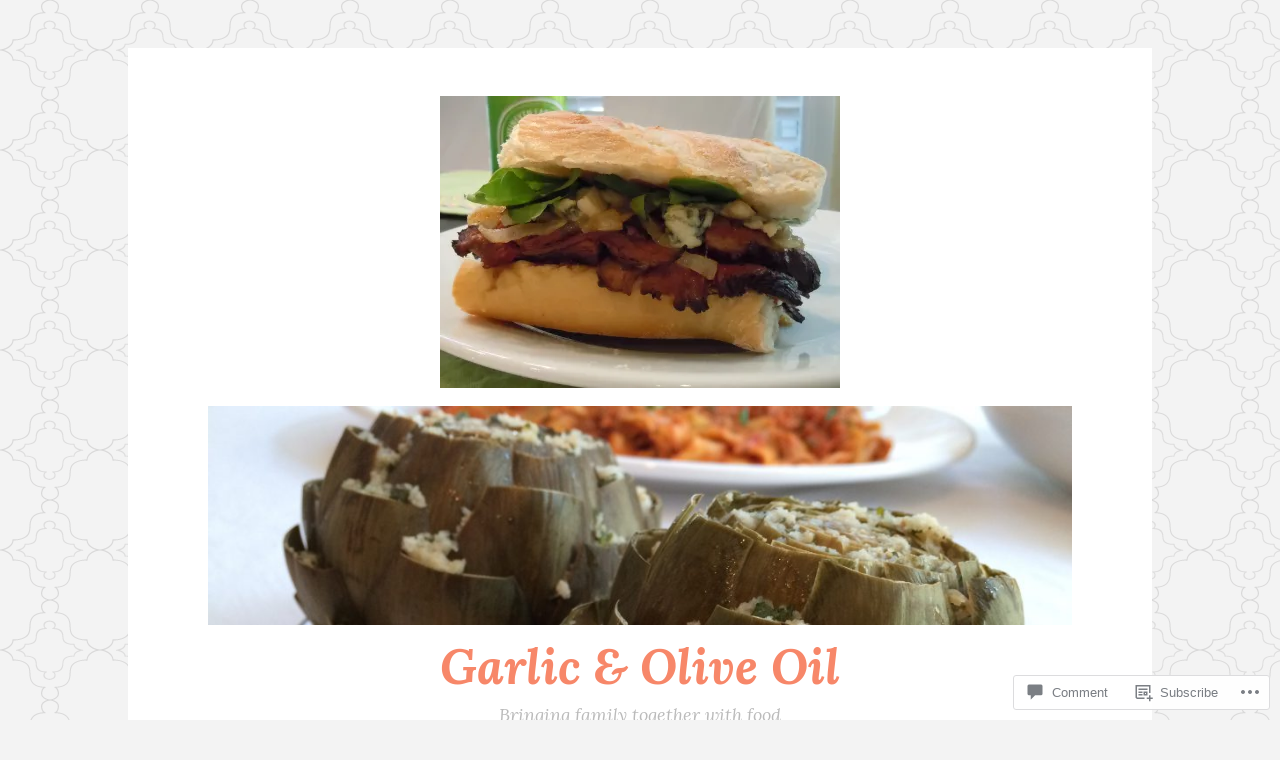

--- FILE ---
content_type: text/html; charset=UTF-8
request_url: https://garlicandoliveoil.com/cropped-steak-sandwich-jpg/
body_size: 22138
content:
<!DOCTYPE html>
<html lang="en">
<head>
<meta charset="UTF-8">
<meta name="viewport" content="width=device-width, initial-scale=1">
<link rel="profile" href="http://gmpg.org/xfn/11">
<link rel="pingback" href="https://garlicandoliveoil.com/xmlrpc.php">

<title>cropped-steak-sandwich.jpg &#8211; Garlic &amp; Olive Oil</title>
<meta name='robots' content='max-image-preview:large' />
<meta name="p:domain_verify" content="f767e76fd201aeeb198cb834416c7e0b" />

<!-- Async WordPress.com Remote Login -->
<script id="wpcom_remote_login_js">
var wpcom_remote_login_extra_auth = '';
function wpcom_remote_login_remove_dom_node_id( element_id ) {
	var dom_node = document.getElementById( element_id );
	if ( dom_node ) { dom_node.parentNode.removeChild( dom_node ); }
}
function wpcom_remote_login_remove_dom_node_classes( class_name ) {
	var dom_nodes = document.querySelectorAll( '.' + class_name );
	for ( var i = 0; i < dom_nodes.length; i++ ) {
		dom_nodes[ i ].parentNode.removeChild( dom_nodes[ i ] );
	}
}
function wpcom_remote_login_final_cleanup() {
	wpcom_remote_login_remove_dom_node_classes( "wpcom_remote_login_msg" );
	wpcom_remote_login_remove_dom_node_id( "wpcom_remote_login_key" );
	wpcom_remote_login_remove_dom_node_id( "wpcom_remote_login_validate" );
	wpcom_remote_login_remove_dom_node_id( "wpcom_remote_login_js" );
	wpcom_remote_login_remove_dom_node_id( "wpcom_request_access_iframe" );
	wpcom_remote_login_remove_dom_node_id( "wpcom_request_access_styles" );
}

// Watch for messages back from the remote login
window.addEventListener( "message", function( e ) {
	if ( e.origin === "https://r-login.wordpress.com" ) {
		var data = {};
		try {
			data = JSON.parse( e.data );
		} catch( e ) {
			wpcom_remote_login_final_cleanup();
			return;
		}

		if ( data.msg === 'LOGIN' ) {
			// Clean up the login check iframe
			wpcom_remote_login_remove_dom_node_id( "wpcom_remote_login_key" );

			var id_regex = new RegExp( /^[0-9]+$/ );
			var token_regex = new RegExp( /^.*|.*|.*$/ );
			if (
				token_regex.test( data.token )
				&& id_regex.test( data.wpcomid )
			) {
				// We have everything we need to ask for a login
				var script = document.createElement( "script" );
				script.setAttribute( "id", "wpcom_remote_login_validate" );
				script.src = '/remote-login.php?wpcom_remote_login=validate'
					+ '&wpcomid=' + data.wpcomid
					+ '&token=' + encodeURIComponent( data.token )
					+ '&host=' + window.location.protocol
					+ '//' + window.location.hostname
					+ '&postid=3'
					+ '&is_singular=';
				document.body.appendChild( script );
			}

			return;
		}

		// Safari ITP, not logged in, so redirect
		if ( data.msg === 'LOGIN-REDIRECT' ) {
			window.location = 'https://wordpress.com/log-in?redirect_to=' + window.location.href;
			return;
		}

		// Safari ITP, storage access failed, remove the request
		if ( data.msg === 'LOGIN-REMOVE' ) {
			var css_zap = 'html { -webkit-transition: margin-top 1s; transition: margin-top 1s; } /* 9001 */ html { margin-top: 0 !important; } * html body { margin-top: 0 !important; } @media screen and ( max-width: 782px ) { html { margin-top: 0 !important; } * html body { margin-top: 0 !important; } }';
			var style_zap = document.createElement( 'style' );
			style_zap.type = 'text/css';
			style_zap.appendChild( document.createTextNode( css_zap ) );
			document.body.appendChild( style_zap );

			var e = document.getElementById( 'wpcom_request_access_iframe' );
			e.parentNode.removeChild( e );

			document.cookie = 'wordpress_com_login_access=denied; path=/; max-age=31536000';

			return;
		}

		// Safari ITP
		if ( data.msg === 'REQUEST_ACCESS' ) {
			console.log( 'request access: safari' );

			// Check ITP iframe enable/disable knob
			if ( wpcom_remote_login_extra_auth !== 'safari_itp_iframe' ) {
				return;
			}

			// If we are in a "private window" there is no ITP.
			var private_window = false;
			try {
				var opendb = window.openDatabase( null, null, null, null );
			} catch( e ) {
				private_window = true;
			}

			if ( private_window ) {
				console.log( 'private window' );
				return;
			}

			var iframe = document.createElement( 'iframe' );
			iframe.id = 'wpcom_request_access_iframe';
			iframe.setAttribute( 'scrolling', 'no' );
			iframe.setAttribute( 'sandbox', 'allow-storage-access-by-user-activation allow-scripts allow-same-origin allow-top-navigation-by-user-activation' );
			iframe.src = 'https://r-login.wordpress.com/remote-login.php?wpcom_remote_login=request_access&origin=' + encodeURIComponent( data.origin ) + '&wpcomid=' + encodeURIComponent( data.wpcomid );

			var css = 'html { -webkit-transition: margin-top 1s; transition: margin-top 1s; } /* 9001 */ html { margin-top: 46px !important; } * html body { margin-top: 46px !important; } @media screen and ( max-width: 660px ) { html { margin-top: 71px !important; } * html body { margin-top: 71px !important; } #wpcom_request_access_iframe { display: block; height: 71px !important; } } #wpcom_request_access_iframe { border: 0px; height: 46px; position: fixed; top: 0; left: 0; width: 100%; min-width: 100%; z-index: 99999; background: #23282d; } ';

			var style = document.createElement( 'style' );
			style.type = 'text/css';
			style.id = 'wpcom_request_access_styles';
			style.appendChild( document.createTextNode( css ) );
			document.body.appendChild( style );

			document.body.appendChild( iframe );
		}

		if ( data.msg === 'DONE' ) {
			wpcom_remote_login_final_cleanup();
		}
	}
}, false );

// Inject the remote login iframe after the page has had a chance to load
// more critical resources
window.addEventListener( "DOMContentLoaded", function( e ) {
	var iframe = document.createElement( "iframe" );
	iframe.style.display = "none";
	iframe.setAttribute( "scrolling", "no" );
	iframe.setAttribute( "id", "wpcom_remote_login_key" );
	iframe.src = "https://r-login.wordpress.com/remote-login.php"
		+ "?wpcom_remote_login=key"
		+ "&origin=aHR0cHM6Ly9nYXJsaWNhbmRvbGl2ZW9pbC5jb20%3D"
		+ "&wpcomid=109870804"
		+ "&time=" + Math.floor( Date.now() / 1000 );
	document.body.appendChild( iframe );
}, false );
</script>
<link rel='dns-prefetch' href='//s0.wp.com' />
<link rel='dns-prefetch' href='//widgets.wp.com' />
<link rel='dns-prefetch' href='//wordpress.com' />
<link rel='dns-prefetch' href='//fonts-api.wp.com' />
<link rel="alternate" type="application/rss+xml" title="Garlic &amp; Olive Oil &raquo; Feed" href="https://garlicandoliveoil.com/feed/" />
<link rel="alternate" type="application/rss+xml" title="Garlic &amp; Olive Oil &raquo; Comments Feed" href="https://garlicandoliveoil.com/comments/feed/" />
<link rel="alternate" type="application/rss+xml" title="Garlic &amp; Olive Oil &raquo; cropped-steak-sandwich.jpg Comments Feed" href="https://garlicandoliveoil.com/feed/?attachment_id=3" />
	<script type="text/javascript">
		/* <![CDATA[ */
		function addLoadEvent(func) {
			var oldonload = window.onload;
			if (typeof window.onload != 'function') {
				window.onload = func;
			} else {
				window.onload = function () {
					oldonload();
					func();
				}
			}
		}
		/* ]]> */
	</script>
	<style id='wp-emoji-styles-inline-css'>

	img.wp-smiley, img.emoji {
		display: inline !important;
		border: none !important;
		box-shadow: none !important;
		height: 1em !important;
		width: 1em !important;
		margin: 0 0.07em !important;
		vertical-align: -0.1em !important;
		background: none !important;
		padding: 0 !important;
	}
/*# sourceURL=wp-emoji-styles-inline-css */
</style>
<link crossorigin='anonymous' rel='stylesheet' id='all-css-2-1' href='/wp-content/plugins/gutenberg-core/v22.2.0/build/styles/block-library/style.css?m=1764855221i&cssminify=yes' type='text/css' media='all' />
<style id='wp-block-library-inline-css'>
.has-text-align-justify {
	text-align:justify;
}
.has-text-align-justify{text-align:justify;}

/*# sourceURL=wp-block-library-inline-css */
</style><style id='global-styles-inline-css'>
:root{--wp--preset--aspect-ratio--square: 1;--wp--preset--aspect-ratio--4-3: 4/3;--wp--preset--aspect-ratio--3-4: 3/4;--wp--preset--aspect-ratio--3-2: 3/2;--wp--preset--aspect-ratio--2-3: 2/3;--wp--preset--aspect-ratio--16-9: 16/9;--wp--preset--aspect-ratio--9-16: 9/16;--wp--preset--color--black: #000000;--wp--preset--color--cyan-bluish-gray: #abb8c3;--wp--preset--color--white: #ffffff;--wp--preset--color--pale-pink: #f78da7;--wp--preset--color--vivid-red: #cf2e2e;--wp--preset--color--luminous-vivid-orange: #ff6900;--wp--preset--color--luminous-vivid-amber: #fcb900;--wp--preset--color--light-green-cyan: #7bdcb5;--wp--preset--color--vivid-green-cyan: #00d084;--wp--preset--color--pale-cyan-blue: #8ed1fc;--wp--preset--color--vivid-cyan-blue: #0693e3;--wp--preset--color--vivid-purple: #9b51e0;--wp--preset--gradient--vivid-cyan-blue-to-vivid-purple: linear-gradient(135deg,rgb(6,147,227) 0%,rgb(155,81,224) 100%);--wp--preset--gradient--light-green-cyan-to-vivid-green-cyan: linear-gradient(135deg,rgb(122,220,180) 0%,rgb(0,208,130) 100%);--wp--preset--gradient--luminous-vivid-amber-to-luminous-vivid-orange: linear-gradient(135deg,rgb(252,185,0) 0%,rgb(255,105,0) 100%);--wp--preset--gradient--luminous-vivid-orange-to-vivid-red: linear-gradient(135deg,rgb(255,105,0) 0%,rgb(207,46,46) 100%);--wp--preset--gradient--very-light-gray-to-cyan-bluish-gray: linear-gradient(135deg,rgb(238,238,238) 0%,rgb(169,184,195) 100%);--wp--preset--gradient--cool-to-warm-spectrum: linear-gradient(135deg,rgb(74,234,220) 0%,rgb(151,120,209) 20%,rgb(207,42,186) 40%,rgb(238,44,130) 60%,rgb(251,105,98) 80%,rgb(254,248,76) 100%);--wp--preset--gradient--blush-light-purple: linear-gradient(135deg,rgb(255,206,236) 0%,rgb(152,150,240) 100%);--wp--preset--gradient--blush-bordeaux: linear-gradient(135deg,rgb(254,205,165) 0%,rgb(254,45,45) 50%,rgb(107,0,62) 100%);--wp--preset--gradient--luminous-dusk: linear-gradient(135deg,rgb(255,203,112) 0%,rgb(199,81,192) 50%,rgb(65,88,208) 100%);--wp--preset--gradient--pale-ocean: linear-gradient(135deg,rgb(255,245,203) 0%,rgb(182,227,212) 50%,rgb(51,167,181) 100%);--wp--preset--gradient--electric-grass: linear-gradient(135deg,rgb(202,248,128) 0%,rgb(113,206,126) 100%);--wp--preset--gradient--midnight: linear-gradient(135deg,rgb(2,3,129) 0%,rgb(40,116,252) 100%);--wp--preset--font-size--small: 13px;--wp--preset--font-size--medium: 20px;--wp--preset--font-size--large: 36px;--wp--preset--font-size--x-large: 42px;--wp--preset--font-family--albert-sans: 'Albert Sans', sans-serif;--wp--preset--font-family--alegreya: Alegreya, serif;--wp--preset--font-family--arvo: Arvo, serif;--wp--preset--font-family--bodoni-moda: 'Bodoni Moda', serif;--wp--preset--font-family--bricolage-grotesque: 'Bricolage Grotesque', sans-serif;--wp--preset--font-family--cabin: Cabin, sans-serif;--wp--preset--font-family--chivo: Chivo, sans-serif;--wp--preset--font-family--commissioner: Commissioner, sans-serif;--wp--preset--font-family--cormorant: Cormorant, serif;--wp--preset--font-family--courier-prime: 'Courier Prime', monospace;--wp--preset--font-family--crimson-pro: 'Crimson Pro', serif;--wp--preset--font-family--dm-mono: 'DM Mono', monospace;--wp--preset--font-family--dm-sans: 'DM Sans', sans-serif;--wp--preset--font-family--dm-serif-display: 'DM Serif Display', serif;--wp--preset--font-family--domine: Domine, serif;--wp--preset--font-family--eb-garamond: 'EB Garamond', serif;--wp--preset--font-family--epilogue: Epilogue, sans-serif;--wp--preset--font-family--fahkwang: Fahkwang, sans-serif;--wp--preset--font-family--figtree: Figtree, sans-serif;--wp--preset--font-family--fira-sans: 'Fira Sans', sans-serif;--wp--preset--font-family--fjalla-one: 'Fjalla One', sans-serif;--wp--preset--font-family--fraunces: Fraunces, serif;--wp--preset--font-family--gabarito: Gabarito, system-ui;--wp--preset--font-family--ibm-plex-mono: 'IBM Plex Mono', monospace;--wp--preset--font-family--ibm-plex-sans: 'IBM Plex Sans', sans-serif;--wp--preset--font-family--ibarra-real-nova: 'Ibarra Real Nova', serif;--wp--preset--font-family--instrument-serif: 'Instrument Serif', serif;--wp--preset--font-family--inter: Inter, sans-serif;--wp--preset--font-family--josefin-sans: 'Josefin Sans', sans-serif;--wp--preset--font-family--jost: Jost, sans-serif;--wp--preset--font-family--libre-baskerville: 'Libre Baskerville', serif;--wp--preset--font-family--libre-franklin: 'Libre Franklin', sans-serif;--wp--preset--font-family--literata: Literata, serif;--wp--preset--font-family--lora: Lora, serif;--wp--preset--font-family--merriweather: Merriweather, serif;--wp--preset--font-family--montserrat: Montserrat, sans-serif;--wp--preset--font-family--newsreader: Newsreader, serif;--wp--preset--font-family--noto-sans-mono: 'Noto Sans Mono', sans-serif;--wp--preset--font-family--nunito: Nunito, sans-serif;--wp--preset--font-family--open-sans: 'Open Sans', sans-serif;--wp--preset--font-family--overpass: Overpass, sans-serif;--wp--preset--font-family--pt-serif: 'PT Serif', serif;--wp--preset--font-family--petrona: Petrona, serif;--wp--preset--font-family--piazzolla: Piazzolla, serif;--wp--preset--font-family--playfair-display: 'Playfair Display', serif;--wp--preset--font-family--plus-jakarta-sans: 'Plus Jakarta Sans', sans-serif;--wp--preset--font-family--poppins: Poppins, sans-serif;--wp--preset--font-family--raleway: Raleway, sans-serif;--wp--preset--font-family--roboto: Roboto, sans-serif;--wp--preset--font-family--roboto-slab: 'Roboto Slab', serif;--wp--preset--font-family--rubik: Rubik, sans-serif;--wp--preset--font-family--rufina: Rufina, serif;--wp--preset--font-family--sora: Sora, sans-serif;--wp--preset--font-family--source-sans-3: 'Source Sans 3', sans-serif;--wp--preset--font-family--source-serif-4: 'Source Serif 4', serif;--wp--preset--font-family--space-mono: 'Space Mono', monospace;--wp--preset--font-family--syne: Syne, sans-serif;--wp--preset--font-family--texturina: Texturina, serif;--wp--preset--font-family--urbanist: Urbanist, sans-serif;--wp--preset--font-family--work-sans: 'Work Sans', sans-serif;--wp--preset--spacing--20: 0.44rem;--wp--preset--spacing--30: 0.67rem;--wp--preset--spacing--40: 1rem;--wp--preset--spacing--50: 1.5rem;--wp--preset--spacing--60: 2.25rem;--wp--preset--spacing--70: 3.38rem;--wp--preset--spacing--80: 5.06rem;--wp--preset--shadow--natural: 6px 6px 9px rgba(0, 0, 0, 0.2);--wp--preset--shadow--deep: 12px 12px 50px rgba(0, 0, 0, 0.4);--wp--preset--shadow--sharp: 6px 6px 0px rgba(0, 0, 0, 0.2);--wp--preset--shadow--outlined: 6px 6px 0px -3px rgb(255, 255, 255), 6px 6px rgb(0, 0, 0);--wp--preset--shadow--crisp: 6px 6px 0px rgb(0, 0, 0);}:where(.is-layout-flex){gap: 0.5em;}:where(.is-layout-grid){gap: 0.5em;}body .is-layout-flex{display: flex;}.is-layout-flex{flex-wrap: wrap;align-items: center;}.is-layout-flex > :is(*, div){margin: 0;}body .is-layout-grid{display: grid;}.is-layout-grid > :is(*, div){margin: 0;}:where(.wp-block-columns.is-layout-flex){gap: 2em;}:where(.wp-block-columns.is-layout-grid){gap: 2em;}:where(.wp-block-post-template.is-layout-flex){gap: 1.25em;}:where(.wp-block-post-template.is-layout-grid){gap: 1.25em;}.has-black-color{color: var(--wp--preset--color--black) !important;}.has-cyan-bluish-gray-color{color: var(--wp--preset--color--cyan-bluish-gray) !important;}.has-white-color{color: var(--wp--preset--color--white) !important;}.has-pale-pink-color{color: var(--wp--preset--color--pale-pink) !important;}.has-vivid-red-color{color: var(--wp--preset--color--vivid-red) !important;}.has-luminous-vivid-orange-color{color: var(--wp--preset--color--luminous-vivid-orange) !important;}.has-luminous-vivid-amber-color{color: var(--wp--preset--color--luminous-vivid-amber) !important;}.has-light-green-cyan-color{color: var(--wp--preset--color--light-green-cyan) !important;}.has-vivid-green-cyan-color{color: var(--wp--preset--color--vivid-green-cyan) !important;}.has-pale-cyan-blue-color{color: var(--wp--preset--color--pale-cyan-blue) !important;}.has-vivid-cyan-blue-color{color: var(--wp--preset--color--vivid-cyan-blue) !important;}.has-vivid-purple-color{color: var(--wp--preset--color--vivid-purple) !important;}.has-black-background-color{background-color: var(--wp--preset--color--black) !important;}.has-cyan-bluish-gray-background-color{background-color: var(--wp--preset--color--cyan-bluish-gray) !important;}.has-white-background-color{background-color: var(--wp--preset--color--white) !important;}.has-pale-pink-background-color{background-color: var(--wp--preset--color--pale-pink) !important;}.has-vivid-red-background-color{background-color: var(--wp--preset--color--vivid-red) !important;}.has-luminous-vivid-orange-background-color{background-color: var(--wp--preset--color--luminous-vivid-orange) !important;}.has-luminous-vivid-amber-background-color{background-color: var(--wp--preset--color--luminous-vivid-amber) !important;}.has-light-green-cyan-background-color{background-color: var(--wp--preset--color--light-green-cyan) !important;}.has-vivid-green-cyan-background-color{background-color: var(--wp--preset--color--vivid-green-cyan) !important;}.has-pale-cyan-blue-background-color{background-color: var(--wp--preset--color--pale-cyan-blue) !important;}.has-vivid-cyan-blue-background-color{background-color: var(--wp--preset--color--vivid-cyan-blue) !important;}.has-vivid-purple-background-color{background-color: var(--wp--preset--color--vivid-purple) !important;}.has-black-border-color{border-color: var(--wp--preset--color--black) !important;}.has-cyan-bluish-gray-border-color{border-color: var(--wp--preset--color--cyan-bluish-gray) !important;}.has-white-border-color{border-color: var(--wp--preset--color--white) !important;}.has-pale-pink-border-color{border-color: var(--wp--preset--color--pale-pink) !important;}.has-vivid-red-border-color{border-color: var(--wp--preset--color--vivid-red) !important;}.has-luminous-vivid-orange-border-color{border-color: var(--wp--preset--color--luminous-vivid-orange) !important;}.has-luminous-vivid-amber-border-color{border-color: var(--wp--preset--color--luminous-vivid-amber) !important;}.has-light-green-cyan-border-color{border-color: var(--wp--preset--color--light-green-cyan) !important;}.has-vivid-green-cyan-border-color{border-color: var(--wp--preset--color--vivid-green-cyan) !important;}.has-pale-cyan-blue-border-color{border-color: var(--wp--preset--color--pale-cyan-blue) !important;}.has-vivid-cyan-blue-border-color{border-color: var(--wp--preset--color--vivid-cyan-blue) !important;}.has-vivid-purple-border-color{border-color: var(--wp--preset--color--vivid-purple) !important;}.has-vivid-cyan-blue-to-vivid-purple-gradient-background{background: var(--wp--preset--gradient--vivid-cyan-blue-to-vivid-purple) !important;}.has-light-green-cyan-to-vivid-green-cyan-gradient-background{background: var(--wp--preset--gradient--light-green-cyan-to-vivid-green-cyan) !important;}.has-luminous-vivid-amber-to-luminous-vivid-orange-gradient-background{background: var(--wp--preset--gradient--luminous-vivid-amber-to-luminous-vivid-orange) !important;}.has-luminous-vivid-orange-to-vivid-red-gradient-background{background: var(--wp--preset--gradient--luminous-vivid-orange-to-vivid-red) !important;}.has-very-light-gray-to-cyan-bluish-gray-gradient-background{background: var(--wp--preset--gradient--very-light-gray-to-cyan-bluish-gray) !important;}.has-cool-to-warm-spectrum-gradient-background{background: var(--wp--preset--gradient--cool-to-warm-spectrum) !important;}.has-blush-light-purple-gradient-background{background: var(--wp--preset--gradient--blush-light-purple) !important;}.has-blush-bordeaux-gradient-background{background: var(--wp--preset--gradient--blush-bordeaux) !important;}.has-luminous-dusk-gradient-background{background: var(--wp--preset--gradient--luminous-dusk) !important;}.has-pale-ocean-gradient-background{background: var(--wp--preset--gradient--pale-ocean) !important;}.has-electric-grass-gradient-background{background: var(--wp--preset--gradient--electric-grass) !important;}.has-midnight-gradient-background{background: var(--wp--preset--gradient--midnight) !important;}.has-small-font-size{font-size: var(--wp--preset--font-size--small) !important;}.has-medium-font-size{font-size: var(--wp--preset--font-size--medium) !important;}.has-large-font-size{font-size: var(--wp--preset--font-size--large) !important;}.has-x-large-font-size{font-size: var(--wp--preset--font-size--x-large) !important;}.has-albert-sans-font-family{font-family: var(--wp--preset--font-family--albert-sans) !important;}.has-alegreya-font-family{font-family: var(--wp--preset--font-family--alegreya) !important;}.has-arvo-font-family{font-family: var(--wp--preset--font-family--arvo) !important;}.has-bodoni-moda-font-family{font-family: var(--wp--preset--font-family--bodoni-moda) !important;}.has-bricolage-grotesque-font-family{font-family: var(--wp--preset--font-family--bricolage-grotesque) !important;}.has-cabin-font-family{font-family: var(--wp--preset--font-family--cabin) !important;}.has-chivo-font-family{font-family: var(--wp--preset--font-family--chivo) !important;}.has-commissioner-font-family{font-family: var(--wp--preset--font-family--commissioner) !important;}.has-cormorant-font-family{font-family: var(--wp--preset--font-family--cormorant) !important;}.has-courier-prime-font-family{font-family: var(--wp--preset--font-family--courier-prime) !important;}.has-crimson-pro-font-family{font-family: var(--wp--preset--font-family--crimson-pro) !important;}.has-dm-mono-font-family{font-family: var(--wp--preset--font-family--dm-mono) !important;}.has-dm-sans-font-family{font-family: var(--wp--preset--font-family--dm-sans) !important;}.has-dm-serif-display-font-family{font-family: var(--wp--preset--font-family--dm-serif-display) !important;}.has-domine-font-family{font-family: var(--wp--preset--font-family--domine) !important;}.has-eb-garamond-font-family{font-family: var(--wp--preset--font-family--eb-garamond) !important;}.has-epilogue-font-family{font-family: var(--wp--preset--font-family--epilogue) !important;}.has-fahkwang-font-family{font-family: var(--wp--preset--font-family--fahkwang) !important;}.has-figtree-font-family{font-family: var(--wp--preset--font-family--figtree) !important;}.has-fira-sans-font-family{font-family: var(--wp--preset--font-family--fira-sans) !important;}.has-fjalla-one-font-family{font-family: var(--wp--preset--font-family--fjalla-one) !important;}.has-fraunces-font-family{font-family: var(--wp--preset--font-family--fraunces) !important;}.has-gabarito-font-family{font-family: var(--wp--preset--font-family--gabarito) !important;}.has-ibm-plex-mono-font-family{font-family: var(--wp--preset--font-family--ibm-plex-mono) !important;}.has-ibm-plex-sans-font-family{font-family: var(--wp--preset--font-family--ibm-plex-sans) !important;}.has-ibarra-real-nova-font-family{font-family: var(--wp--preset--font-family--ibarra-real-nova) !important;}.has-instrument-serif-font-family{font-family: var(--wp--preset--font-family--instrument-serif) !important;}.has-inter-font-family{font-family: var(--wp--preset--font-family--inter) !important;}.has-josefin-sans-font-family{font-family: var(--wp--preset--font-family--josefin-sans) !important;}.has-jost-font-family{font-family: var(--wp--preset--font-family--jost) !important;}.has-libre-baskerville-font-family{font-family: var(--wp--preset--font-family--libre-baskerville) !important;}.has-libre-franklin-font-family{font-family: var(--wp--preset--font-family--libre-franklin) !important;}.has-literata-font-family{font-family: var(--wp--preset--font-family--literata) !important;}.has-lora-font-family{font-family: var(--wp--preset--font-family--lora) !important;}.has-merriweather-font-family{font-family: var(--wp--preset--font-family--merriweather) !important;}.has-montserrat-font-family{font-family: var(--wp--preset--font-family--montserrat) !important;}.has-newsreader-font-family{font-family: var(--wp--preset--font-family--newsreader) !important;}.has-noto-sans-mono-font-family{font-family: var(--wp--preset--font-family--noto-sans-mono) !important;}.has-nunito-font-family{font-family: var(--wp--preset--font-family--nunito) !important;}.has-open-sans-font-family{font-family: var(--wp--preset--font-family--open-sans) !important;}.has-overpass-font-family{font-family: var(--wp--preset--font-family--overpass) !important;}.has-pt-serif-font-family{font-family: var(--wp--preset--font-family--pt-serif) !important;}.has-petrona-font-family{font-family: var(--wp--preset--font-family--petrona) !important;}.has-piazzolla-font-family{font-family: var(--wp--preset--font-family--piazzolla) !important;}.has-playfair-display-font-family{font-family: var(--wp--preset--font-family--playfair-display) !important;}.has-plus-jakarta-sans-font-family{font-family: var(--wp--preset--font-family--plus-jakarta-sans) !important;}.has-poppins-font-family{font-family: var(--wp--preset--font-family--poppins) !important;}.has-raleway-font-family{font-family: var(--wp--preset--font-family--raleway) !important;}.has-roboto-font-family{font-family: var(--wp--preset--font-family--roboto) !important;}.has-roboto-slab-font-family{font-family: var(--wp--preset--font-family--roboto-slab) !important;}.has-rubik-font-family{font-family: var(--wp--preset--font-family--rubik) !important;}.has-rufina-font-family{font-family: var(--wp--preset--font-family--rufina) !important;}.has-sora-font-family{font-family: var(--wp--preset--font-family--sora) !important;}.has-source-sans-3-font-family{font-family: var(--wp--preset--font-family--source-sans-3) !important;}.has-source-serif-4-font-family{font-family: var(--wp--preset--font-family--source-serif-4) !important;}.has-space-mono-font-family{font-family: var(--wp--preset--font-family--space-mono) !important;}.has-syne-font-family{font-family: var(--wp--preset--font-family--syne) !important;}.has-texturina-font-family{font-family: var(--wp--preset--font-family--texturina) !important;}.has-urbanist-font-family{font-family: var(--wp--preset--font-family--urbanist) !important;}.has-work-sans-font-family{font-family: var(--wp--preset--font-family--work-sans) !important;}
/*# sourceURL=global-styles-inline-css */
</style>

<style id='classic-theme-styles-inline-css'>
/*! This file is auto-generated */
.wp-block-button__link{color:#fff;background-color:#32373c;border-radius:9999px;box-shadow:none;text-decoration:none;padding:calc(.667em + 2px) calc(1.333em + 2px);font-size:1.125em}.wp-block-file__button{background:#32373c;color:#fff;text-decoration:none}
/*# sourceURL=/wp-includes/css/classic-themes.min.css */
</style>
<link crossorigin='anonymous' rel='stylesheet' id='all-css-4-1' href='/_static/??-eJx9jksOwjAMRC9EsEAtnwXiKCgfC1LqJIqd9vq4qtgAYmPJM/PsgbkYn5NgEqBmytjuMTH4XFF1KlZAE4QhWhyRNLb1zBv4jc1FGeNcqchsdFJsZOShIP/jBpRi/dOotJ5YDeCW3t5twhRyBdskkxWJ/osCrh5ci2OACavTzyoulflzX7pc6bI7Hk777tx1/fACNXxjkA==&cssminify=yes' type='text/css' media='all' />
<link rel='stylesheet' id='verbum-gutenberg-css-css' href='https://widgets.wp.com/verbum-block-editor/block-editor.css?ver=1738686361' media='all' />
<link crossorigin='anonymous' rel='stylesheet' id='all-css-6-1' href='/_static/??/wp-content/mu-plugins/comment-likes/css/comment-likes.css,/i/noticons/noticons.css,/wp-content/themes/pub/button/style.css?m=1762385659j&cssminify=yes' type='text/css' media='all' />
<link rel='stylesheet' id='button-fonts-css' href='//fonts-api.wp.com/css?family=Lato%3A400%2C300%2C300italic%2C400italic%2C700%2C700italic%7CLora%3A400italic%2C700italic&#038;subset=latin%2Clatin-ext' media='all' />
<link crossorigin='anonymous' rel='stylesheet' id='all-css-8-1' href='/_static/??-eJx9jssKAjEMRX/IGnyMgwvxU6QtsXZskzJJGfx7O+CioLi7B3LuDSzFeCZFUsjVlFRDJIEJtVj//DBIJbhF8hCQcI5NkN9x60U20HXqAzMKlOrAVVUmWGtEXwnNUjznL6P7YkaXOLQYoF11+E8KyCaxtxrbWA/mnmycV/WaL7txOOzH8+k4TG8+DmDu&cssminify=yes' type='text/css' media='all' />
<link crossorigin='anonymous' rel='stylesheet' id='print-css-9-1' href='/wp-content/mu-plugins/global-print/global-print.css?m=1465851035i&cssminify=yes' type='text/css' media='print' />
<style id='jetpack-global-styles-frontend-style-inline-css'>
:root { --font-headings: unset; --font-base: unset; --font-headings-default: -apple-system,BlinkMacSystemFont,"Segoe UI",Roboto,Oxygen-Sans,Ubuntu,Cantarell,"Helvetica Neue",sans-serif; --font-base-default: -apple-system,BlinkMacSystemFont,"Segoe UI",Roboto,Oxygen-Sans,Ubuntu,Cantarell,"Helvetica Neue",sans-serif;}
/*# sourceURL=jetpack-global-styles-frontend-style-inline-css */
</style>
<link crossorigin='anonymous' rel='stylesheet' id='all-css-12-1' href='/wp-content/themes/h4/global.css?m=1420737423i&cssminify=yes' type='text/css' media='all' />
<script type="text/javascript" id="wpcom-actionbar-placeholder-js-extra">
/* <![CDATA[ */
var actionbardata = {"siteID":"109870804","postID":"3","siteURL":"https://garlicandoliveoil.com","xhrURL":"https://garlicandoliveoil.com/wp-admin/admin-ajax.php","nonce":"ea2019d99d","isLoggedIn":"","statusMessage":"","subsEmailDefault":"instantly","proxyScriptUrl":"https://s0.wp.com/wp-content/js/wpcom-proxy-request.js?m=1513050504i&amp;ver=20211021","shortlink":"https://wp.me/a7r0pK-3","i18n":{"followedText":"New posts from this site will now appear in your \u003Ca href=\"https://wordpress.com/reader\"\u003EReader\u003C/a\u003E","foldBar":"Collapse this bar","unfoldBar":"Expand this bar","shortLinkCopied":"Shortlink copied to clipboard."}};
//# sourceURL=wpcom-actionbar-placeholder-js-extra
/* ]]> */
</script>
<script type="text/javascript" id="jetpack-mu-wpcom-settings-js-before">
/* <![CDATA[ */
var JETPACK_MU_WPCOM_SETTINGS = {"assetsUrl":"https://s0.wp.com/wp-content/mu-plugins/jetpack-mu-wpcom-plugin/sun/jetpack_vendor/automattic/jetpack-mu-wpcom/src/build/"};
//# sourceURL=jetpack-mu-wpcom-settings-js-before
/* ]]> */
</script>
<script crossorigin='anonymous' type='text/javascript'  src='/wp-content/js/rlt-proxy.js?m=1720530689i'></script>
<script type="text/javascript" id="rlt-proxy-js-after">
/* <![CDATA[ */
	rltInitialize( {"token":null,"iframeOrigins":["https:\/\/widgets.wp.com"]} );
//# sourceURL=rlt-proxy-js-after
/* ]]> */
</script>
<link rel="EditURI" type="application/rsd+xml" title="RSD" href="https://garlicandoliveoildotcom.wordpress.com/xmlrpc.php?rsd" />
<meta name="generator" content="WordPress.com" />
<link rel="canonical" href="https://garlicandoliveoil.com/cropped-steak-sandwich-jpg/" />
<link rel='shortlink' href='https://wp.me/a7r0pK-3' />
<link rel="alternate" type="application/json+oembed" href="https://public-api.wordpress.com/oembed/?format=json&amp;url=https%3A%2F%2Fgarlicandoliveoil.com%2Fcropped-steak-sandwich-jpg%2F&amp;for=wpcom-auto-discovery" /><link rel="alternate" type="application/xml+oembed" href="https://public-api.wordpress.com/oembed/?format=xml&amp;url=https%3A%2F%2Fgarlicandoliveoil.com%2Fcropped-steak-sandwich-jpg%2F&amp;for=wpcom-auto-discovery" />
<!-- Jetpack Open Graph Tags -->
<meta property="og:type" content="article" />
<meta property="og:title" content="cropped-steak-sandwich.jpg" />
<meta property="og:url" content="https://garlicandoliveoil.com/cropped-steak-sandwich-jpg/" />
<meta property="og:description" content="Visit the post for more." />
<meta property="article:published_time" content="2016-04-12T00:45:07+00:00" />
<meta property="article:modified_time" content="2016-04-12T00:45:07+00:00" />
<meta property="og:site_name" content="Garlic &amp; Olive Oil" />
<meta property="og:image" content="https://garlicandoliveoil.com/wp-content/uploads/2016/04/cropped-steak-sandwich.jpg" />
<meta property="og:image:alt" content="" />
<meta property="og:locale" content="en_US" />
<meta property="article:publisher" content="https://www.facebook.com/WordPresscom" />
<meta name="twitter:creator" content="@eivannoni" />
<meta name="twitter:site" content="@eivannoni" />
<meta name="twitter:text:title" content="cropped-steak-sandwich.jpg" />
<meta name="twitter:image" content="https://i0.wp.com/garlicandoliveoil.com/wp-content/uploads/2016/04/cropped-steak-sandwich.jpg?fit=1200%2C878&#038;ssl=1&#038;w=640" />
<meta name="twitter:card" content="summary_large_image" />
<meta name="twitter:description" content="Post by @eivannoni." />

<!-- End Jetpack Open Graph Tags -->
<link rel="shortcut icon" type="image/x-icon" href="https://secure.gravatar.com/blavatar/8bb8a96aa03561a21ec0244e61beb4cd93935eb5aae3b978639e76303561a040?s=32" sizes="16x16" />
<link rel="icon" type="image/x-icon" href="https://secure.gravatar.com/blavatar/8bb8a96aa03561a21ec0244e61beb4cd93935eb5aae3b978639e76303561a040?s=32" sizes="16x16" />
<link rel="apple-touch-icon" href="https://secure.gravatar.com/blavatar/8bb8a96aa03561a21ec0244e61beb4cd93935eb5aae3b978639e76303561a040?s=114" />
<link rel="search" type="application/opensearchdescription+xml" href="https://garlicandoliveoil.com/osd.xml" title="Garlic &#38; Olive Oil" />
<link rel="search" type="application/opensearchdescription+xml" href="https://s1.wp.com/opensearch.xml" title="WordPress.com" />
<style type="text/css">.recentcomments a{display:inline !important;padding:0 !important;margin:0 !important;}</style>		<style type="text/css">
			.recentcomments a {
				display: inline !important;
				padding: 0 !important;
				margin: 0 !important;
			}

			table.recentcommentsavatartop img.avatar, table.recentcommentsavatarend img.avatar {
				border: 0px;
				margin: 0;
			}

			table.recentcommentsavatartop a, table.recentcommentsavatarend a {
				border: 0px !important;
				background-color: transparent !important;
			}

			td.recentcommentsavatarend, td.recentcommentsavatartop {
				padding: 0px 0px 1px 0px;
				margin: 0px;
			}

			td.recentcommentstextend {
				border: none !important;
				padding: 0px 0px 2px 10px;
			}

			.rtl td.recentcommentstextend {
				padding: 0px 10px 2px 0px;
			}

			td.recentcommentstexttop {
				border: none;
				padding: 0px 0px 0px 10px;
			}

			.rtl td.recentcommentstexttop {
				padding: 0px 10px 0px 0px;
			}
		</style>
		<meta name="description" content="Bringing family together with food" />
<style type="text/css" id="custom-background-css">
body.custom-background { background-image: url("https://s0.wp.com/wp-content/themes/pub/button/img/buttonbg20151103.png?m=1446563961i"); background-position: left top; background-size: auto; background-repeat: repeat; background-attachment: scroll; }
</style>
	<link crossorigin='anonymous' rel='stylesheet' id='all-css-0-3' href='/_static/??-eJyNzDEOwjAMQNELkVoBKmBAHAWljlW5JE6EHVXcnlAxMDL+PzxYq8MiRmKQm6upzSwKC1kN+Pg2aBPIJbZECivHmUxBC3JILlPk4Lgbfdkr0YCqO/ibvbMgTI1T7DkpPrkab9hvDZnlA9/y1Z/Gw+Xsj36/vAHa10bs&cssminify=yes' type='text/css' media='all' />
</head>

<body class="attachment wp-singular attachment-template-default single single-attachment postid-3 attachmentid-3 attachment-jpeg custom-background wp-theme-pubbutton customizer-styles-applied jetpack-reblog-enabled">
<div id="page" class="hfeed site">
	<a class="skip-link screen-reader-text" href="#content">Skip to content</a>

	<header id="masthead" class="site-header" role="banner">
		<div class="site-branding">
			<a href="https://garlicandoliveoil.com/" class="site-logo-link" rel="home" itemprop="url"><img width="400" height="293" src="https://garlicandoliveoil.com/wp-content/uploads/2016/04/cropped-steak-sandwich.jpg?w=400" class="site-logo attachment-button-site-logo" alt="" data-size="button-site-logo" itemprop="logo" decoding="async" data-attachment-id="3" data-permalink="https://garlicandoliveoil.com/cropped-steak-sandwich-jpg/" data-orig-file="https://garlicandoliveoil.com/wp-content/uploads/2016/04/cropped-steak-sandwich.jpg" data-orig-size="1440,1053" data-comments-opened="1" data-image-meta="{&quot;aperture&quot;:&quot;0&quot;,&quot;credit&quot;:&quot;&quot;,&quot;camera&quot;:&quot;&quot;,&quot;caption&quot;:&quot;&quot;,&quot;created_timestamp&quot;:&quot;0&quot;,&quot;copyright&quot;:&quot;&quot;,&quot;focal_length&quot;:&quot;0&quot;,&quot;iso&quot;:&quot;0&quot;,&quot;shutter_speed&quot;:&quot;0&quot;,&quot;title&quot;:&quot;&quot;,&quot;orientation&quot;:&quot;0&quot;}" data-image-title="cropped-steak-sandwich.jpg" data-image-description="" data-image-caption="" data-medium-file="https://garlicandoliveoil.com/wp-content/uploads/2016/04/cropped-steak-sandwich.jpg?w=300" data-large-file="https://garlicandoliveoil.com/wp-content/uploads/2016/04/cropped-steak-sandwich.jpg?w=663" /></a>							<a href="https://garlicandoliveoil.com/" rel="home">
					<img src="https://garlicandoliveoil.com/wp-content/uploads/2016/07/cropped-img_9176.jpg" width="982" height="249" alt="" class="header-image" srcset="https://garlicandoliveoil.com/wp-content/uploads/2016/07/cropped-img_9176.jpg 982w, https://garlicandoliveoil.com/wp-content/uploads/2016/07/cropped-img_9176.jpg?w=150&amp;h=38 150w, https://garlicandoliveoil.com/wp-content/uploads/2016/07/cropped-img_9176.jpg?w=300&amp;h=76 300w, https://garlicandoliveoil.com/wp-content/uploads/2016/07/cropped-img_9176.jpg?w=768&amp;h=195 768w" sizes="(max-width: 982px) 100vw, 982px" />				</a>
						<h1 class="site-title"><a href="https://garlicandoliveoil.com/" rel="home">Garlic &amp; Olive Oil</a></h1>
			<h2 class="site-description">Bringing family together with food</h2>
		</div><!-- .site-branding -->
	</header><!-- #masthead -->

	<nav id="site-navigation" class="main-navigation" role="navigation">
		<button class="menu-toggle" aria-controls="primary-menu" aria-expanded="false">Menu</button>
		<div class="menu-header-container"><ul id="primary-menu" class="menu"><li id="menu-item-359" class="menu-item menu-item-type-custom menu-item-object-custom menu-item-home menu-item-359"><a href="https://garlicandoliveoil.com/">Blog</a></li>
<li id="menu-item-9" class="menu-item menu-item-type-post_type menu-item-object-page menu-item-9"><a href="https://garlicandoliveoil.com/recipes/">Recipes</a></li>
<li id="menu-item-58" class="menu-item menu-item-type-post_type menu-item-object-page menu-item-58"><a href="https://garlicandoliveoil.com/how-to/">How To</a></li>
<li id="menu-item-7" class="menu-item menu-item-type-post_type menu-item-object-page menu-item-7"><a href="https://garlicandoliveoil.com/about/">About</a></li>
<li id="menu-item-10" class="menu-item menu-item-type-post_type menu-item-object-page menu-item-10"><a href="https://garlicandoliveoil.com/contact/">Contact</a></li>
<li id="menu-item-20948" class="menu-item menu-item-type-post_type menu-item-object-page menu-item-20948"><a href="https://garlicandoliveoil.com/buy-the-cookbook/">Buy The Cookbook</a></li>
</ul></div>	</nav><!-- #site-navigation -->

	</header><!-- #masthead -->

	<div id="content" class="site-content">

	<div id="primary" class="content-area">
		<main id="main" class="site-main" role="main">

		
			
<article id="post-3" class="post-3 attachment type-attachment status-inherit hentry">
	<header class="entry-header">
		
					<h1 class="entry-title">cropped-steak-sandwich.jpg</h1>		
		<div class="entry-meta">
			<span class="posted-on"><a href="https://garlicandoliveoil.com/cropped-steak-sandwich-jpg/" rel="bookmark"><time class="entry-date published updated" datetime="2016-04-12T00:45:07-05:00">April 12, 2016</time></a></span><span class="byline"> <span class="author vcard"><a class="url fn n" href="https://garlicandoliveoil.com/author/eivannoni/">Emily ~ Garlic &#038; Olive Oil</a></span></span>		</div>
	</header><!-- .entry-header -->

	<div class="entry-content">
		<p class="attachment"><a href='https://garlicandoliveoil.com/wp-content/uploads/2016/04/cropped-steak-sandwich.jpg'><img width="300" height="219" src="https://garlicandoliveoil.com/wp-content/uploads/2016/04/cropped-steak-sandwich.jpg?w=300" class="attachment-medium size-medium" alt="" srcset="https://garlicandoliveoil.com/wp-content/uploads/2016/04/cropped-steak-sandwich.jpg?w=300 300w, https://garlicandoliveoil.com/wp-content/uploads/2016/04/cropped-steak-sandwich.jpg?w=600 600w, https://garlicandoliveoil.com/wp-content/uploads/2016/04/cropped-steak-sandwich.jpg?w=150 150w" sizes="(max-width: 300px) 100vw, 300px" data-attachment-id="3" data-permalink="https://garlicandoliveoil.com/cropped-steak-sandwich-jpg/" data-orig-file="https://garlicandoliveoil.com/wp-content/uploads/2016/04/cropped-steak-sandwich.jpg" data-orig-size="1440,1053" data-comments-opened="1" data-image-meta="{&quot;aperture&quot;:&quot;0&quot;,&quot;credit&quot;:&quot;&quot;,&quot;camera&quot;:&quot;&quot;,&quot;caption&quot;:&quot;&quot;,&quot;created_timestamp&quot;:&quot;0&quot;,&quot;copyright&quot;:&quot;&quot;,&quot;focal_length&quot;:&quot;0&quot;,&quot;iso&quot;:&quot;0&quot;,&quot;shutter_speed&quot;:&quot;0&quot;,&quot;title&quot;:&quot;&quot;,&quot;orientation&quot;:&quot;0&quot;}" data-image-title="cropped-steak-sandwich.jpg" data-image-description="" data-image-caption="" data-medium-file="https://garlicandoliveoil.com/wp-content/uploads/2016/04/cropped-steak-sandwich.jpg?w=300" data-large-file="https://garlicandoliveoil.com/wp-content/uploads/2016/04/cropped-steak-sandwich.jpg?w=663" /></a></p>
			</div><!-- .entry-content -->

			<div class="entry-flair">
					</div><!-- .entry-flair -->
	
	<footer class="entry-footer">
			</footer><!-- .entry-footer -->
</article><!-- #post-## -->


			
	<nav class="navigation post-navigation" aria-label="Posts">
		<h2 class="screen-reader-text">Post navigation</h2>
		<div class="nav-links"><div class="nav-previous"><a href="https://garlicandoliveoil.com/cropped-steak-sandwich-jpg/" rel="prev"><span class="meta-nav">Previous Post</span> cropped-steak-sandwich.jpg</a></div></div>
	</nav>
			
<div id="comments" class="comments-area">

	
	
	
		<div id="respond" class="comment-respond">
		<h3 id="reply-title" class="comment-reply-title">Leave a Reply <small><a rel="nofollow" id="cancel-comment-reply-link" href="/cropped-steak-sandwich-jpg/#respond" style="display:none;">Cancel reply</a></small></h3><form action="https://garlicandoliveoil.com/wp-comments-post.php" method="post" id="commentform" class="comment-form">


<div class="comment-form__verbum light"></div><div class="verbum-form-meta"><input type='hidden' name='comment_post_ID' value='3' id='comment_post_ID' />
<input type='hidden' name='comment_parent' id='comment_parent' value='0' />

			<input type="hidden" name="highlander_comment_nonce" id="highlander_comment_nonce" value="278e753780" />
			<input type="hidden" name="verbum_show_subscription_modal" value="" /></div><p style="display: none;"><input type="hidden" id="akismet_comment_nonce" name="akismet_comment_nonce" value="90843a53b7" /></p><p style="display: none !important;" class="akismet-fields-container" data-prefix="ak_"><label>&#916;<textarea name="ak_hp_textarea" cols="45" rows="8" maxlength="100"></textarea></label><input type="hidden" id="ak_js_1" name="ak_js" value="164"/><script type="text/javascript">
/* <![CDATA[ */
document.getElementById( "ak_js_1" ).setAttribute( "value", ( new Date() ).getTime() );
/* ]]> */
</script>
</p></form>	</div><!-- #respond -->
	
</div><!-- #comments -->

		
		</main><!-- #main -->
	</div><!-- #primary -->



<div id="secondary" class="widget-area" role="complementary">

	
	<aside id="wpcom_social_media_icons_widget-3" class="widget widget_wpcom_social_media_icons_widget"><ul><li><a href="https://www.facebook.com/eivannoni/?ref=aymt_homepage_panel" class="genericon genericon-facebook" target="_blank"><span class="screen-reader-text">Facebook</span></a></li><li><a href="https://twitter.com/@eivannoni/" class="genericon genericon-twitter" target="_blank"><span class="screen-reader-text">Twitter</span></a></li><li><a href="https://www.instagram.com/eivannoni/" class="genericon genericon-instagram" target="_blank"><span class="screen-reader-text">Instagram</span></a></li><li><a href="https://www.pinterest.com/eivannoni/" class="genericon genericon-pinterest" target="_blank"><span class="screen-reader-text">Pinterest</span></a></li></ul></aside><aside id="blog_subscription-3" class="widget widget_blog_subscription jetpack_subscription_widget">
			<div class="wp-block-jetpack-subscriptions__container">
			<form
				action="https://subscribe.wordpress.com"
				method="post"
				accept-charset="utf-8"
				data-blog="109870804"
				data-post_access_level="everybody"
				id="subscribe-blog"
			>
								<p id="subscribe-email">
					<label
						id="subscribe-field-label"
						for="subscribe-field"
						class="screen-reader-text"
					>
						Email Address:					</label>

					<input
							type="email"
							name="email"
							autocomplete="email"
							
							style="width: 95%; padding: 1px 10px"
							placeholder="Email Address"
							value=""
							id="subscribe-field"
							required
						/>				</p>

				<p id="subscribe-submit"
									>
					<input type="hidden" name="action" value="subscribe"/>
					<input type="hidden" name="blog_id" value="109870804"/>
					<input type="hidden" name="source" value="https://garlicandoliveoil.com/cropped-steak-sandwich-jpg/"/>
					<input type="hidden" name="sub-type" value="widget"/>
					<input type="hidden" name="redirect_fragment" value="subscribe-blog"/>
					<input type="hidden" id="_wpnonce" name="_wpnonce" value="f0be064d40" />					<button type="submit"
													class="wp-block-button__link"
																	>
						Follow via Email					</button>
				</p>
			</form>
						</div>
			
</aside><aside id="search-2" class="widget widget_search"><form role="search" method="get" class="search-form" action="https://garlicandoliveoil.com/">
				<label>
					<span class="screen-reader-text">Search for:</span>
					<input type="search" class="search-field" placeholder="Search &hellip;" value="" name="s" />
				</label>
				<input type="submit" class="search-submit" value="Search" />
			</form></aside>
		<aside id="recent-posts-2" class="widget widget_recent_entries">
		<h1 class="widget-title">Recent Posts</h1>
		<ul>
											<li>
					<a href="https://garlicandoliveoil.com/2025/12/22/freeze-breadcrumbs-in-pre-measured-bags/">Freeze Breadcrumbs in Pre-Measured&nbsp;Bags</a>
									</li>
											<li>
					<a href="https://garlicandoliveoil.com/2025/12/13/pot-sticker-soup/">Pot Sticker Soup</a>
									</li>
											<li>
					<a href="https://garlicandoliveoil.com/2025/12/06/dehydrated-oranges-for-the-holidays/">Dehydrated Oranges for the&nbsp;Holidays</a>
									</li>
											<li>
					<a href="https://garlicandoliveoil.com/2025/06/14/celebrate-fathers-day-with-a-classic-blt-recipe/">Celebrate Father&#8217;s Day with a Classic BLT&nbsp;Recipe</a>
									</li>
											<li>
					<a href="https://garlicandoliveoil.com/2024/12/20/christmas-bingo-2024/">Christmas Bingo 2024</a>
									</li>
					</ul>

		</aside><aside id="categories-2" class="widget widget_categories"><h1 class="widget-title">Categories</h1>
			<ul>
					<li class="cat-item cat-item-8543"><a href="https://garlicandoliveoil.com/category/recipes/appetizers/">Appetizers</a> (1)
</li>
	<li class="cat-item cat-item-14158"><a href="https://garlicandoliveoil.com/category/recipes/beverages/">Beverages</a> (1)
</li>
	<li class="cat-item cat-item-273"><a href="https://garlicandoliveoil.com/category/blog/">Blog</a> (145)
</li>
	<li class="cat-item cat-item-1114287"><a href="https://garlicandoliveoil.com/category/recipes/breads-muffins/">Breads &amp; Muffins</a> (11)
</li>
	<li class="cat-item cat-item-18618"><a href="https://garlicandoliveoil.com/category/recipes/breakfast-brunch/">Breakfast &amp; Brunch</a> (21)
</li>
	<li class="cat-item cat-item-8544"><a href="https://garlicandoliveoil.com/category/recipes/desserts/">Desserts</a> (4)
</li>
	<li class="cat-item cat-item-2708"><a href="https://garlicandoliveoil.com/category/how-to/">How To</a> (19)
</li>
	<li class="cat-item cat-item-891477"><a href="https://garlicandoliveoil.com/category/blog/italian-blog/">Italian</a> (2)
</li>
	<li class="cat-item cat-item-103792"><a href="https://garlicandoliveoil.com/category/recipes/main-courses/">Main Courses</a> (1)
</li>
	<li class="cat-item cat-item-2832"><a href="https://garlicandoliveoil.com/category/recipes/">Recipes</a> (182)
</li>
	<li class="cat-item cat-item-502676038"><a href="https://garlicandoliveoil.com/category/recipes/salads-sides-sauces/">Salads, Sides &amp; Sauces</a> (29)
</li>
	<li class="cat-item cat-item-9988"><a href="https://garlicandoliveoil.com/category/recipes/sandwiches/">Sandwiches</a> (1)
</li>
	<li class="cat-item cat-item-8542"><a href="https://garlicandoliveoil.com/category/recipes/soups/">Soups</a> (12)
</li>
			</ul>

			</aside><aside id="archives-4" class="widget widget_archive"><h1 class="widget-title">Archives</h1>
			<ul>
					<li><a href='https://garlicandoliveoil.com/2025/12/'>December 2025</a>&nbsp;(3)</li>
	<li><a href='https://garlicandoliveoil.com/2025/06/'>June 2025</a>&nbsp;(1)</li>
	<li><a href='https://garlicandoliveoil.com/2024/12/'>December 2024</a>&nbsp;(1)</li>
	<li><a href='https://garlicandoliveoil.com/2024/07/'>July 2024</a>&nbsp;(2)</li>
	<li><a href='https://garlicandoliveoil.com/2024/06/'>June 2024</a>&nbsp;(1)</li>
	<li><a href='https://garlicandoliveoil.com/2024/05/'>May 2024</a>&nbsp;(1)</li>
	<li><a href='https://garlicandoliveoil.com/2024/04/'>April 2024</a>&nbsp;(2)</li>
	<li><a href='https://garlicandoliveoil.com/2024/03/'>March 2024</a>&nbsp;(1)</li>
	<li><a href='https://garlicandoliveoil.com/2024/02/'>February 2024</a>&nbsp;(1)</li>
	<li><a href='https://garlicandoliveoil.com/2024/01/'>January 2024</a>&nbsp;(1)</li>
	<li><a href='https://garlicandoliveoil.com/2023/12/'>December 2023</a>&nbsp;(2)</li>
	<li><a href='https://garlicandoliveoil.com/2023/11/'>November 2023</a>&nbsp;(5)</li>
	<li><a href='https://garlicandoliveoil.com/2023/10/'>October 2023</a>&nbsp;(3)</li>
	<li><a href='https://garlicandoliveoil.com/2023/09/'>September 2023</a>&nbsp;(2)</li>
	<li><a href='https://garlicandoliveoil.com/2023/08/'>August 2023</a>&nbsp;(1)</li>
	<li><a href='https://garlicandoliveoil.com/2023/07/'>July 2023</a>&nbsp;(3)</li>
	<li><a href='https://garlicandoliveoil.com/2023/06/'>June 2023</a>&nbsp;(2)</li>
	<li><a href='https://garlicandoliveoil.com/2023/05/'>May 2023</a>&nbsp;(4)</li>
	<li><a href='https://garlicandoliveoil.com/2023/04/'>April 2023</a>&nbsp;(2)</li>
	<li><a href='https://garlicandoliveoil.com/2023/03/'>March 2023</a>&nbsp;(3)</li>
	<li><a href='https://garlicandoliveoil.com/2023/02/'>February 2023</a>&nbsp;(3)</li>
	<li><a href='https://garlicandoliveoil.com/2023/01/'>January 2023</a>&nbsp;(3)</li>
	<li><a href='https://garlicandoliveoil.com/2022/09/'>September 2022</a>&nbsp;(3)</li>
	<li><a href='https://garlicandoliveoil.com/2022/08/'>August 2022</a>&nbsp;(1)</li>
	<li><a href='https://garlicandoliveoil.com/2022/05/'>May 2022</a>&nbsp;(3)</li>
	<li><a href='https://garlicandoliveoil.com/2022/04/'>April 2022</a>&nbsp;(4)</li>
	<li><a href='https://garlicandoliveoil.com/2022/03/'>March 2022</a>&nbsp;(4)</li>
	<li><a href='https://garlicandoliveoil.com/2022/02/'>February 2022</a>&nbsp;(4)</li>
	<li><a href='https://garlicandoliveoil.com/2022/01/'>January 2022</a>&nbsp;(4)</li>
	<li><a href='https://garlicandoliveoil.com/2021/12/'>December 2021</a>&nbsp;(2)</li>
	<li><a href='https://garlicandoliveoil.com/2021/11/'>November 2021</a>&nbsp;(3)</li>
	<li><a href='https://garlicandoliveoil.com/2021/10/'>October 2021</a>&nbsp;(5)</li>
	<li><a href='https://garlicandoliveoil.com/2021/09/'>September 2021</a>&nbsp;(1)</li>
	<li><a href='https://garlicandoliveoil.com/2021/08/'>August 2021</a>&nbsp;(1)</li>
	<li><a href='https://garlicandoliveoil.com/2021/07/'>July 2021</a>&nbsp;(3)</li>
	<li><a href='https://garlicandoliveoil.com/2021/06/'>June 2021</a>&nbsp;(3)</li>
	<li><a href='https://garlicandoliveoil.com/2021/05/'>May 2021</a>&nbsp;(3)</li>
	<li><a href='https://garlicandoliveoil.com/2021/04/'>April 2021</a>&nbsp;(1)</li>
	<li><a href='https://garlicandoliveoil.com/2021/03/'>March 2021</a>&nbsp;(4)</li>
	<li><a href='https://garlicandoliveoil.com/2021/02/'>February 2021</a>&nbsp;(5)</li>
	<li><a href='https://garlicandoliveoil.com/2021/01/'>January 2021</a>&nbsp;(4)</li>
	<li><a href='https://garlicandoliveoil.com/2020/12/'>December 2020</a>&nbsp;(2)</li>
	<li><a href='https://garlicandoliveoil.com/2020/11/'>November 2020</a>&nbsp;(5)</li>
	<li><a href='https://garlicandoliveoil.com/2020/10/'>October 2020</a>&nbsp;(3)</li>
	<li><a href='https://garlicandoliveoil.com/2020/09/'>September 2020</a>&nbsp;(4)</li>
	<li><a href='https://garlicandoliveoil.com/2020/08/'>August 2020</a>&nbsp;(4)</li>
	<li><a href='https://garlicandoliveoil.com/2020/07/'>July 2020</a>&nbsp;(3)</li>
	<li><a href='https://garlicandoliveoil.com/2020/06/'>June 2020</a>&nbsp;(3)</li>
	<li><a href='https://garlicandoliveoil.com/2020/05/'>May 2020</a>&nbsp;(6)</li>
	<li><a href='https://garlicandoliveoil.com/2020/04/'>April 2020</a>&nbsp;(3)</li>
	<li><a href='https://garlicandoliveoil.com/2020/03/'>March 2020</a>&nbsp;(4)</li>
	<li><a href='https://garlicandoliveoil.com/2020/02/'>February 2020</a>&nbsp;(4)</li>
	<li><a href='https://garlicandoliveoil.com/2020/01/'>January 2020</a>&nbsp;(4)</li>
	<li><a href='https://garlicandoliveoil.com/2019/12/'>December 2019</a>&nbsp;(2)</li>
	<li><a href='https://garlicandoliveoil.com/2019/11/'>November 2019</a>&nbsp;(6)</li>
	<li><a href='https://garlicandoliveoil.com/2019/10/'>October 2019</a>&nbsp;(3)</li>
	<li><a href='https://garlicandoliveoil.com/2019/09/'>September 2019</a>&nbsp;(5)</li>
	<li><a href='https://garlicandoliveoil.com/2019/08/'>August 2019</a>&nbsp;(2)</li>
	<li><a href='https://garlicandoliveoil.com/2019/06/'>June 2019</a>&nbsp;(1)</li>
	<li><a href='https://garlicandoliveoil.com/2019/05/'>May 2019</a>&nbsp;(4)</li>
	<li><a href='https://garlicandoliveoil.com/2019/04/'>April 2019</a>&nbsp;(1)</li>
	<li><a href='https://garlicandoliveoil.com/2019/01/'>January 2019</a>&nbsp;(5)</li>
	<li><a href='https://garlicandoliveoil.com/2018/12/'>December 2018</a>&nbsp;(4)</li>
	<li><a href='https://garlicandoliveoil.com/2018/11/'>November 2018</a>&nbsp;(7)</li>
	<li><a href='https://garlicandoliveoil.com/2018/10/'>October 2018</a>&nbsp;(5)</li>
	<li><a href='https://garlicandoliveoil.com/2018/09/'>September 2018</a>&nbsp;(4)</li>
	<li><a href='https://garlicandoliveoil.com/2018/08/'>August 2018</a>&nbsp;(5)</li>
	<li><a href='https://garlicandoliveoil.com/2018/07/'>July 2018</a>&nbsp;(4)</li>
	<li><a href='https://garlicandoliveoil.com/2018/06/'>June 2018</a>&nbsp;(4)</li>
	<li><a href='https://garlicandoliveoil.com/2018/05/'>May 2018</a>&nbsp;(3)</li>
	<li><a href='https://garlicandoliveoil.com/2018/04/'>April 2018</a>&nbsp;(3)</li>
	<li><a href='https://garlicandoliveoil.com/2018/03/'>March 2018</a>&nbsp;(5)</li>
	<li><a href='https://garlicandoliveoil.com/2018/02/'>February 2018</a>&nbsp;(4)</li>
	<li><a href='https://garlicandoliveoil.com/2018/01/'>January 2018</a>&nbsp;(4)</li>
	<li><a href='https://garlicandoliveoil.com/2017/12/'>December 2017</a>&nbsp;(4)</li>
	<li><a href='https://garlicandoliveoil.com/2017/11/'>November 2017</a>&nbsp;(4)</li>
	<li><a href='https://garlicandoliveoil.com/2017/10/'>October 2017</a>&nbsp;(4)</li>
	<li><a href='https://garlicandoliveoil.com/2017/09/'>September 2017</a>&nbsp;(6)</li>
	<li><a href='https://garlicandoliveoil.com/2017/08/'>August 2017</a>&nbsp;(4)</li>
	<li><a href='https://garlicandoliveoil.com/2017/07/'>July 2017</a>&nbsp;(4)</li>
	<li><a href='https://garlicandoliveoil.com/2017/06/'>June 2017</a>&nbsp;(6)</li>
	<li><a href='https://garlicandoliveoil.com/2017/05/'>May 2017</a>&nbsp;(4)</li>
	<li><a href='https://garlicandoliveoil.com/2017/04/'>April 2017</a>&nbsp;(6)</li>
	<li><a href='https://garlicandoliveoil.com/2017/03/'>March 2017</a>&nbsp;(4)</li>
	<li><a href='https://garlicandoliveoil.com/2017/02/'>February 2017</a>&nbsp;(4)</li>
	<li><a href='https://garlicandoliveoil.com/2017/01/'>January 2017</a>&nbsp;(4)</li>
	<li><a href='https://garlicandoliveoil.com/2016/12/'>December 2016</a>&nbsp;(6)</li>
	<li><a href='https://garlicandoliveoil.com/2016/11/'>November 2016</a>&nbsp;(4)</li>
	<li><a href='https://garlicandoliveoil.com/2016/10/'>October 2016</a>&nbsp;(4)</li>
	<li><a href='https://garlicandoliveoil.com/2016/09/'>September 2016</a>&nbsp;(5)</li>
	<li><a href='https://garlicandoliveoil.com/2016/08/'>August 2016</a>&nbsp;(6)</li>
	<li><a href='https://garlicandoliveoil.com/2016/07/'>July 2016</a>&nbsp;(9)</li>
	<li><a href='https://garlicandoliveoil.com/2016/06/'>June 2016</a>&nbsp;(8)</li>
	<li><a href='https://garlicandoliveoil.com/2016/05/'>May 2016</a>&nbsp;(7)</li>
	<li><a href='https://garlicandoliveoil.com/2016/04/'>April 2016</a>&nbsp;(3)</li>
			</ul>

			</aside><aside id="wp_tag_cloud-3" class="widget wp_widget_tag_cloud"><h1 class="widget-title">Tags</h1><a href="https://garlicandoliveoil.com/tag/appetizers/" class="tag-cloud-link tag-link-8543 tag-link-position-1" style="font-size: 12.880733944954pt;" aria-label="Appetizers (18 items)">Appetizers</a>
<a href="https://garlicandoliveoil.com/tag/bacon/" class="tag-cloud-link tag-link-96588 tag-link-position-2" style="font-size: 8pt;" aria-label="Bacon (7 items)">Bacon</a>
<a href="https://garlicandoliveoil.com/tag/baking/" class="tag-cloud-link tag-link-9680 tag-link-position-3" style="font-size: 13.908256880734pt;" aria-label="Baking (22 items)">Baking</a>
<a href="https://garlicandoliveoil.com/tag/beverages/" class="tag-cloud-link tag-link-14158 tag-link-position-4" style="font-size: 10.697247706422pt;" aria-label="Beverages (12 items)">Beverages</a>
<a href="https://garlicandoliveoil.com/tag/breakfast/" class="tag-cloud-link tag-link-16205 tag-link-position-5" style="font-size: 8.6422018348624pt;" aria-label="Breakfast (8 items)">Breakfast</a>
<a href="https://garlicandoliveoil.com/tag/brunch/" class="tag-cloud-link tag-link-65540 tag-link-position-6" style="font-size: 9.7981651376147pt;" aria-label="Brunch (10 items)">Brunch</a>
<a href="https://garlicandoliveoil.com/tag/cake/" class="tag-cloud-link tag-link-16204 tag-link-position-7" style="font-size: 9.7981651376147pt;" aria-label="Cake (10 items)">Cake</a>
<a href="https://garlicandoliveoil.com/tag/cheese/" class="tag-cloud-link tag-link-7630 tag-link-position-8" style="font-size: 9.2844036697248pt;" aria-label="Cheese (9 items)">Cheese</a>
<a href="https://garlicandoliveoil.com/tag/chicken/" class="tag-cloud-link tag-link-5178 tag-link-position-9" style="font-size: 10.311926605505pt;" aria-label="Chicken (11 items)">Chicken</a>
<a href="https://garlicandoliveoil.com/tag/comfort-food/" class="tag-cloud-link tag-link-59990 tag-link-position-10" style="font-size: 13.137614678899pt;" aria-label="Comfort Food (19 items)">Comfort Food</a>
<a href="https://garlicandoliveoil.com/tag/cookbook/" class="tag-cloud-link tag-link-44735 tag-link-position-11" style="font-size: 15.577981651376pt;" aria-label="Cookbook (30 items)">Cookbook</a>
<a href="https://garlicandoliveoil.com/tag/cookbook-recipe/" class="tag-cloud-link tag-link-6144732 tag-link-position-12" style="font-size: 10.311926605505pt;" aria-label="Cookbook Recipe (11 items)">Cookbook Recipe</a>
<a href="https://garlicandoliveoil.com/tag/cookies/" class="tag-cloud-link tag-link-18645 tag-link-position-13" style="font-size: 9.7981651376147pt;" aria-label="Cookies (10 items)">Cookies</a>
<a href="https://garlicandoliveoil.com/tag/coronavirus/" class="tag-cloud-link tag-link-1899315 tag-link-position-14" style="font-size: 12.880733944954pt;" aria-label="Coronavirus (18 items)">Coronavirus</a>
<a href="https://garlicandoliveoil.com/tag/desserts/" class="tag-cloud-link tag-link-8544 tag-link-position-15" style="font-size: 17.504587155963pt;" aria-label="Desserts (43 items)">Desserts</a>
<a href="https://garlicandoliveoil.com/tag/easy/" class="tag-cloud-link tag-link-34251 tag-link-position-16" style="font-size: 21.100917431193pt;" aria-label="Easy (83 items)">Easy</a>
<a href="https://garlicandoliveoil.com/tag/fall/" class="tag-cloud-link tag-link-46710 tag-link-position-17" style="font-size: 13.137614678899pt;" aria-label="Fall (19 items)">Fall</a>
<a href="https://garlicandoliveoil.com/tag/fast/" class="tag-cloud-link tag-link-23242 tag-link-position-18" style="font-size: 16.862385321101pt;" aria-label="Fast (38 items)">Fast</a>
<a href="https://garlicandoliveoil.com/tag/fish/" class="tag-cloud-link tag-link-5995 tag-link-position-19" style="font-size: 9.7981651376147pt;" aria-label="Fish (10 items)">Fish</a>
<a href="https://garlicandoliveoil.com/tag/france/" class="tag-cloud-link tag-link-4704 tag-link-position-20" style="font-size: 9.2844036697248pt;" aria-label="France (9 items)">France</a>
<a href="https://garlicandoliveoil.com/tag/freeze/" class="tag-cloud-link tag-link-92769 tag-link-position-21" style="font-size: 9.7981651376147pt;" aria-label="Freeze (10 items)">Freeze</a>
<a href="https://garlicandoliveoil.com/tag/french/" class="tag-cloud-link tag-link-6135 tag-link-position-22" style="font-size: 8.6422018348624pt;" aria-label="French (8 items)">French</a>
<a href="https://garlicandoliveoil.com/tag/gifts/" class="tag-cloud-link tag-link-19633 tag-link-position-23" style="font-size: 10.311926605505pt;" aria-label="Gifts (11 items)">Gifts</a>
<a href="https://garlicandoliveoil.com/tag/gluten-free/" class="tag-cloud-link tag-link-28249 tag-link-position-24" style="font-size: 8.6422018348624pt;" aria-label="Gluten-Free (8 items)">Gluten-Free</a>
<a href="https://garlicandoliveoil.com/tag/holiday/" class="tag-cloud-link tag-link-8853 tag-link-position-25" style="font-size: 22pt;" aria-label="Holiday (96 items)">Holiday</a>
<a href="https://garlicandoliveoil.com/tag/how-to/" class="tag-cloud-link tag-link-2708 tag-link-position-26" style="font-size: 15.834862385321pt;" aria-label="How To (31 items)">How To</a>
<a href="https://garlicandoliveoil.com/tag/ina-garten/" class="tag-cloud-link tag-link-562278 tag-link-position-27" style="font-size: 8pt;" aria-label="Ina Garten (7 items)">Ina Garten</a>
<a href="https://garlicandoliveoil.com/tag/italian/" class="tag-cloud-link tag-link-1642 tag-link-position-28" style="font-size: 13.394495412844pt;" aria-label="Italian (20 items)">Italian</a>
<a href="https://garlicandoliveoil.com/tag/kid-friendly/" class="tag-cloud-link tag-link-18656 tag-link-position-29" style="font-size: 11.211009174312pt;" aria-label="Kid-Friendly (13 items)">Kid-Friendly</a>
<a href="https://garlicandoliveoil.com/tag/leftovers/" class="tag-cloud-link tag-link-23115 tag-link-position-30" style="font-size: 14.550458715596pt;" aria-label="Leftovers (25 items)">Leftovers</a>
<a href="https://garlicandoliveoil.com/tag/lent/" class="tag-cloud-link tag-link-26095 tag-link-position-31" style="font-size: 11.211009174312pt;" aria-label="Lent (13 items)">Lent</a>
<a href="https://garlicandoliveoil.com/tag/main-courses/" class="tag-cloud-link tag-link-103792 tag-link-position-32" style="font-size: 18.146788990826pt;" aria-label="Main Courses (48 items)">Main Courses</a>
<a href="https://garlicandoliveoil.com/tag/make-ahead/" class="tag-cloud-link tag-link-1476179 tag-link-position-33" style="font-size: 13.137614678899pt;" aria-label="Make Ahead (19 items)">Make Ahead</a>
<a href="https://garlicandoliveoil.com/tag/pasta/" class="tag-cloud-link tag-link-18654 tag-link-position-34" style="font-size: 8pt;" aria-label="Pasta (7 items)">Pasta</a>
<a href="https://garlicandoliveoil.com/tag/salad/" class="tag-cloud-link tag-link-30219 tag-link-position-35" style="font-size: 8pt;" aria-label="Salad (7 items)">Salad</a>
<a href="https://garlicandoliveoil.com/tag/sandwiches/" class="tag-cloud-link tag-link-9988 tag-link-position-36" style="font-size: 13.651376146789pt;" aria-label="Sandwiches (21 items)">Sandwiches</a>
<a href="https://garlicandoliveoil.com/tag/seafood/" class="tag-cloud-link tag-link-3496 tag-link-position-37" style="font-size: 11.211009174312pt;" aria-label="Seafood (13 items)">Seafood</a>
<a href="https://garlicandoliveoil.com/tag/side-dish/" class="tag-cloud-link tag-link-30888 tag-link-position-38" style="font-size: 11.596330275229pt;" aria-label="Side Dish (14 items)">Side Dish</a>
<a href="https://garlicandoliveoil.com/tag/slow-cooker/" class="tag-cloud-link tag-link-97772 tag-link-position-39" style="font-size: 10.697247706422pt;" aria-label="Slow Cooker (12 items)">Slow Cooker</a>
<a href="https://garlicandoliveoil.com/tag/soup/" class="tag-cloud-link tag-link-8499 tag-link-position-40" style="font-size: 10.697247706422pt;" aria-label="Soup (12 items)">Soup</a>
<a href="https://garlicandoliveoil.com/tag/sports/" class="tag-cloud-link tag-link-67 tag-link-position-41" style="font-size: 11.211009174312pt;" aria-label="Sports (13 items)">Sports</a>
<a href="https://garlicandoliveoil.com/tag/spring/" class="tag-cloud-link tag-link-9486 tag-link-position-42" style="font-size: 9.2844036697248pt;" aria-label="Spring (9 items)">Spring</a>
<a href="https://garlicandoliveoil.com/tag/summer/" class="tag-cloud-link tag-link-22302 tag-link-position-43" style="font-size: 16.862385321101pt;" aria-label="Summer (38 items)">Summer</a>
<a href="https://garlicandoliveoil.com/tag/thanksgiving/" class="tag-cloud-link tag-link-15318 tag-link-position-44" style="font-size: 14.550458715596pt;" aria-label="Thanksgiving (25 items)">Thanksgiving</a>
<a href="https://garlicandoliveoil.com/tag/theme-month/" class="tag-cloud-link tag-link-21596073 tag-link-position-45" style="font-size: 12.238532110092pt;" aria-label="Theme Month (16 items)">Theme Month</a>
<a href="https://garlicandoliveoil.com/tag/travel/" class="tag-cloud-link tag-link-200 tag-link-position-46" style="font-size: 10.697247706422pt;" aria-label="Travel (12 items)">Travel</a>
<a href="https://garlicandoliveoil.com/tag/vegan/" class="tag-cloud-link tag-link-23194 tag-link-position-47" style="font-size: 11.211009174312pt;" aria-label="Vegan (13 items)">Vegan</a>
<a href="https://garlicandoliveoil.com/tag/vegetarian/" class="tag-cloud-link tag-link-23207 tag-link-position-48" style="font-size: 14.807339449541pt;" aria-label="Vegetarian (26 items)">Vegetarian</a>
<a href="https://garlicandoliveoil.com/tag/whole30/" class="tag-cloud-link tag-link-36300706 tag-link-position-49" style="font-size: 10.697247706422pt;" aria-label="Whole30 (12 items)">Whole30</a>
<a href="https://garlicandoliveoil.com/tag/winter/" class="tag-cloud-link tag-link-9484 tag-link-position-50" style="font-size: 10.697247706422pt;" aria-label="Winter (12 items)">Winter</a></aside><aside id="recent-comments-2" class="widget widget_recent_comments"><h1 class="widget-title">Recent Comments</h1>				<table class="recentcommentsavatar" cellspacing="0" cellpadding="0" border="0">
					<tr><td title="mbh1219" class="recentcommentsavatartop" style="height:48px; width:48px;"><img referrerpolicy="no-referrer" alt='mbh1219&#039;s avatar' src='https://1.gravatar.com/avatar/a72741863733ef7bdeb836121cb4606c608af7cf8fab89990185108806028271?s=48&#038;d=identicon&#038;r=G' srcset='https://1.gravatar.com/avatar/a72741863733ef7bdeb836121cb4606c608af7cf8fab89990185108806028271?s=48&#038;d=identicon&#038;r=G 1x, https://1.gravatar.com/avatar/a72741863733ef7bdeb836121cb4606c608af7cf8fab89990185108806028271?s=72&#038;d=identicon&#038;r=G 1.5x, https://1.gravatar.com/avatar/a72741863733ef7bdeb836121cb4606c608af7cf8fab89990185108806028271?s=96&#038;d=identicon&#038;r=G 2x, https://1.gravatar.com/avatar/a72741863733ef7bdeb836121cb4606c608af7cf8fab89990185108806028271?s=144&#038;d=identicon&#038;r=G 3x, https://1.gravatar.com/avatar/a72741863733ef7bdeb836121cb4606c608af7cf8fab89990185108806028271?s=192&#038;d=identicon&#038;r=G 4x' class='avatar avatar-48' height='48' width='48' loading='lazy' decoding='async' /></td><td class="recentcommentstexttop" style="">mbh1219 on <a href="https://garlicandoliveoil.com/2025/12/06/dehydrated-oranges-for-the-holidays/comment-page-1/#comment-1474">Dehydrated Oranges for the&hellip;</a></td></tr><tr><td title="Christine I." class="recentcommentsavatarend" style="height:48px; width:48px;"><img referrerpolicy="no-referrer" alt='Christine I.&#039;s avatar' src='https://0.gravatar.com/avatar/6620fc2a0f0245fa4218f7df19455b3d60285e527c385e7323492c53a0fc1730?s=48&#038;d=identicon&#038;r=G' srcset='https://0.gravatar.com/avatar/6620fc2a0f0245fa4218f7df19455b3d60285e527c385e7323492c53a0fc1730?s=48&#038;d=identicon&#038;r=G 1x, https://0.gravatar.com/avatar/6620fc2a0f0245fa4218f7df19455b3d60285e527c385e7323492c53a0fc1730?s=72&#038;d=identicon&#038;r=G 1.5x, https://0.gravatar.com/avatar/6620fc2a0f0245fa4218f7df19455b3d60285e527c385e7323492c53a0fc1730?s=96&#038;d=identicon&#038;r=G 2x, https://0.gravatar.com/avatar/6620fc2a0f0245fa4218f7df19455b3d60285e527c385e7323492c53a0fc1730?s=144&#038;d=identicon&#038;r=G 3x, https://0.gravatar.com/avatar/6620fc2a0f0245fa4218f7df19455b3d60285e527c385e7323492c53a0fc1730?s=192&#038;d=identicon&#038;r=G 4x' class='avatar avatar-48' height='48' width='48' loading='lazy' decoding='async' /></td><td class="recentcommentstextend" style="">Christine I. on <a href="https://garlicandoliveoil.com/2025/12/06/dehydrated-oranges-for-the-holidays/comment-page-1/#comment-1473">Dehydrated Oranges for the&hellip;</a></td></tr><tr><td title="pam heaton" class="recentcommentsavatarend" style="height:48px; width:48px;"><img referrerpolicy="no-referrer" alt='pam heaton&#039;s avatar' src='https://1.gravatar.com/avatar/142db0518ba5be68350c162feb29383ad6882ec53d6150349dbee4b46a5a5b3f?s=48&#038;d=identicon&#038;r=G' srcset='https://1.gravatar.com/avatar/142db0518ba5be68350c162feb29383ad6882ec53d6150349dbee4b46a5a5b3f?s=48&#038;d=identicon&#038;r=G 1x, https://1.gravatar.com/avatar/142db0518ba5be68350c162feb29383ad6882ec53d6150349dbee4b46a5a5b3f?s=72&#038;d=identicon&#038;r=G 1.5x, https://1.gravatar.com/avatar/142db0518ba5be68350c162feb29383ad6882ec53d6150349dbee4b46a5a5b3f?s=96&#038;d=identicon&#038;r=G 2x, https://1.gravatar.com/avatar/142db0518ba5be68350c162feb29383ad6882ec53d6150349dbee4b46a5a5b3f?s=144&#038;d=identicon&#038;r=G 3x, https://1.gravatar.com/avatar/142db0518ba5be68350c162feb29383ad6882ec53d6150349dbee4b46a5a5b3f?s=192&#038;d=identicon&#038;r=G 4x' class='avatar avatar-48' height='48' width='48' loading='lazy' decoding='async' /></td><td class="recentcommentstextend" style="">pam heaton on <a href="https://garlicandoliveoil.com/2024/07/27/homemade-pickle-cheat/comment-page-1/#comment-1311">Homemade Pickle Cheat</a></td></tr><tr><td title="KarenV" class="recentcommentsavatarend" style="height:48px; width:48px;"><img referrerpolicy="no-referrer" alt='KarenV&#039;s avatar' src='https://1.gravatar.com/avatar/a0f86507374843a349e33f54bba4142642549847c2cabc1f0d20df78bbd9506e?s=48&#038;d=identicon&#038;r=G' srcset='https://1.gravatar.com/avatar/a0f86507374843a349e33f54bba4142642549847c2cabc1f0d20df78bbd9506e?s=48&#038;d=identicon&#038;r=G 1x, https://1.gravatar.com/avatar/a0f86507374843a349e33f54bba4142642549847c2cabc1f0d20df78bbd9506e?s=72&#038;d=identicon&#038;r=G 1.5x, https://1.gravatar.com/avatar/a0f86507374843a349e33f54bba4142642549847c2cabc1f0d20df78bbd9506e?s=96&#038;d=identicon&#038;r=G 2x, https://1.gravatar.com/avatar/a0f86507374843a349e33f54bba4142642549847c2cabc1f0d20df78bbd9506e?s=144&#038;d=identicon&#038;r=G 3x, https://1.gravatar.com/avatar/a0f86507374843a349e33f54bba4142642549847c2cabc1f0d20df78bbd9506e?s=192&#038;d=identicon&#038;r=G 4x' class='avatar avatar-48' height='48' width='48' loading='lazy' decoding='async' /></td><td class="recentcommentstextend" style="">KarenV on <a href="https://garlicandoliveoil.com/2024/07/27/homemade-pickle-cheat/comment-page-1/#comment-1310">Homemade Pickle Cheat</a></td></tr><tr><td title="Christine I" class="recentcommentsavatarend" style="height:48px; width:48px;"><img referrerpolicy="no-referrer" alt='Christine I&#039;s avatar' src='https://0.gravatar.com/avatar/6620fc2a0f0245fa4218f7df19455b3d60285e527c385e7323492c53a0fc1730?s=48&#038;d=identicon&#038;r=G' srcset='https://0.gravatar.com/avatar/6620fc2a0f0245fa4218f7df19455b3d60285e527c385e7323492c53a0fc1730?s=48&#038;d=identicon&#038;r=G 1x, https://0.gravatar.com/avatar/6620fc2a0f0245fa4218f7df19455b3d60285e527c385e7323492c53a0fc1730?s=72&#038;d=identicon&#038;r=G 1.5x, https://0.gravatar.com/avatar/6620fc2a0f0245fa4218f7df19455b3d60285e527c385e7323492c53a0fc1730?s=96&#038;d=identicon&#038;r=G 2x, https://0.gravatar.com/avatar/6620fc2a0f0245fa4218f7df19455b3d60285e527c385e7323492c53a0fc1730?s=144&#038;d=identicon&#038;r=G 3x, https://0.gravatar.com/avatar/6620fc2a0f0245fa4218f7df19455b3d60285e527c385e7323492c53a0fc1730?s=192&#038;d=identicon&#038;r=G 4x' class='avatar avatar-48' height='48' width='48' loading='lazy' decoding='async' /></td><td class="recentcommentstextend" style="">Christine I on <a href="https://garlicandoliveoil.com/2024/07/12/salmon-in-the-summer/comment-page-1/#comment-1309">Salmon in the&nbsp;Summer</a></td></tr>				</table>
				</aside></div><!-- #secondary -->

	</div><!-- #content -->

	<footer id="colophon" class="site-footer" role="contentinfo">

		<div class="site-info">
	<a href="https://wordpress.com/?ref=footer_blog" rel="nofollow">Blog at WordPress.com.</a>
	
	</div><!-- .site-info -->

	</footer><!-- #colophon -->
</div><!-- #page -->

<!--  -->
<script type="speculationrules">
{"prefetch":[{"source":"document","where":{"and":[{"href_matches":"/*"},{"not":{"href_matches":["/wp-*.php","/wp-admin/*","/files/*","/wp-content/*","/wp-content/plugins/*","/wp-content/themes/pub/button/*","/*\\?(.+)"]}},{"not":{"selector_matches":"a[rel~=\"nofollow\"]"}},{"not":{"selector_matches":".no-prefetch, .no-prefetch a"}}]},"eagerness":"conservative"}]}
</script>
<script type="text/javascript" src="//0.gravatar.com/js/hovercards/hovercards.min.js?ver=202604924dcd77a86c6f1d3698ec27fc5da92b28585ddad3ee636c0397cf312193b2a1" id="grofiles-cards-js"></script>
<script type="text/javascript" id="wpgroho-js-extra">
/* <![CDATA[ */
var WPGroHo = {"my_hash":""};
//# sourceURL=wpgroho-js-extra
/* ]]> */
</script>
<script crossorigin='anonymous' type='text/javascript'  src='/wp-content/mu-plugins/gravatar-hovercards/wpgroho.js?m=1610363240i'></script>

	<script>
		// Initialize and attach hovercards to all gravatars
		( function() {
			function init() {
				if ( typeof Gravatar === 'undefined' ) {
					return;
				}

				if ( typeof Gravatar.init !== 'function' ) {
					return;
				}

				Gravatar.profile_cb = function ( hash, id ) {
					WPGroHo.syncProfileData( hash, id );
				};

				Gravatar.my_hash = WPGroHo.my_hash;
				Gravatar.init(
					'body',
					'#wp-admin-bar-my-account',
					{
						i18n: {
							'Edit your profile →': 'Edit your profile →',
							'View profile →': 'View profile →',
							'Contact': 'Contact',
							'Send money': 'Send money',
							'Sorry, we are unable to load this Gravatar profile.': 'Sorry, we are unable to load this Gravatar profile.',
							'Gravatar not found.': 'Gravatar not found.',
							'Too Many Requests.': 'Too Many Requests.',
							'Internal Server Error.': 'Internal Server Error.',
							'Is this you?': 'Is this you?',
							'Claim your free profile.': 'Claim your free profile.',
							'Email': 'Email',
							'Home Phone': 'Home Phone',
							'Work Phone': 'Work Phone',
							'Cell Phone': 'Cell Phone',
							'Contact Form': 'Contact Form',
							'Calendar': 'Calendar',
						},
					}
				);
			}

			if ( document.readyState !== 'loading' ) {
				init();
			} else {
				document.addEventListener( 'DOMContentLoaded', init );
			}
		} )();
	</script>

		<div style="display:none">
	<div class="grofile-hash-map-ea8f0c920dbcdba413b32c0ddaec3053">
	</div>
	<div class="grofile-hash-map-8c51af11fc1e0ea497bd28f476f9c70f">
	</div>
	<div class="grofile-hash-map-4ac19b7052994f83f89ca1a2e77b3b02">
	</div>
	<div class="grofile-hash-map-28e7cf2acd8d5865508b1ea4b6eed833">
	</div>
	</div>
		<div id="actionbar" dir="ltr" style="display: none;"
			class="actnbr-pub-button actnbr-has-follow actnbr-has-actions">
		<ul>
								<li class="actnbr-btn actnbr-hidden">
						<a class="actnbr-action actnbr-actn-comment" href="https://garlicandoliveoil.com/cropped-steak-sandwich-jpg/#respond">
							<svg class="gridicon gridicons-comment" height="20" width="20" xmlns="http://www.w3.org/2000/svg" viewBox="0 0 24 24"><g><path d="M12 16l-5 5v-5H5c-1.1 0-2-.9-2-2V5c0-1.1.9-2 2-2h14c1.1 0 2 .9 2 2v9c0 1.1-.9 2-2 2h-7z"/></g></svg>							<span>Comment						</span>
						</a>
					</li>
									<li class="actnbr-btn actnbr-hidden">
								<a class="actnbr-action actnbr-actn-follow " href="">
			<svg class="gridicon" height="20" width="20" xmlns="http://www.w3.org/2000/svg" viewBox="0 0 20 20"><path clip-rule="evenodd" d="m4 4.5h12v6.5h1.5v-6.5-1.5h-1.5-12-1.5v1.5 10.5c0 1.1046.89543 2 2 2h7v-1.5h-7c-.27614 0-.5-.2239-.5-.5zm10.5 2h-9v1.5h9zm-5 3h-4v1.5h4zm3.5 1.5h-1v1h1zm-1-1.5h-1.5v1.5 1 1.5h1.5 1 1.5v-1.5-1-1.5h-1.5zm-2.5 2.5h-4v1.5h4zm6.5 1.25h1.5v2.25h2.25v1.5h-2.25v2.25h-1.5v-2.25h-2.25v-1.5h2.25z"  fill-rule="evenodd"></path></svg>
			<span>Subscribe</span>
		</a>
		<a class="actnbr-action actnbr-actn-following  no-display" href="">
			<svg class="gridicon" height="20" width="20" xmlns="http://www.w3.org/2000/svg" viewBox="0 0 20 20"><path fill-rule="evenodd" clip-rule="evenodd" d="M16 4.5H4V15C4 15.2761 4.22386 15.5 4.5 15.5H11.5V17H4.5C3.39543 17 2.5 16.1046 2.5 15V4.5V3H4H16H17.5V4.5V12.5H16V4.5ZM5.5 6.5H14.5V8H5.5V6.5ZM5.5 9.5H9.5V11H5.5V9.5ZM12 11H13V12H12V11ZM10.5 9.5H12H13H14.5V11V12V13.5H13H12H10.5V12V11V9.5ZM5.5 12H9.5V13.5H5.5V12Z" fill="#008A20"></path><path class="following-icon-tick" d="M13.5 16L15.5 18L19 14.5" stroke="#008A20" stroke-width="1.5"></path></svg>
			<span>Subscribed</span>
		</a>
							<div class="actnbr-popover tip tip-top-left actnbr-notice" id="follow-bubble">
							<div class="tip-arrow"></div>
							<div class="tip-inner actnbr-follow-bubble">
															<ul>
											<li class="actnbr-sitename">
			<a href="https://garlicandoliveoil.com">
				<img loading='lazy' alt='' src='https://secure.gravatar.com/blavatar/8bb8a96aa03561a21ec0244e61beb4cd93935eb5aae3b978639e76303561a040?s=50&#038;d=https%3A%2F%2Fs0.wp.com%2Fi%2Flogo%2Fwpcom-gray-white.png' srcset='https://secure.gravatar.com/blavatar/8bb8a96aa03561a21ec0244e61beb4cd93935eb5aae3b978639e76303561a040?s=50&#038;d=https%3A%2F%2Fs0.wp.com%2Fi%2Flogo%2Fwpcom-gray-white.png 1x, https://secure.gravatar.com/blavatar/8bb8a96aa03561a21ec0244e61beb4cd93935eb5aae3b978639e76303561a040?s=75&#038;d=https%3A%2F%2Fs0.wp.com%2Fi%2Flogo%2Fwpcom-gray-white.png 1.5x, https://secure.gravatar.com/blavatar/8bb8a96aa03561a21ec0244e61beb4cd93935eb5aae3b978639e76303561a040?s=100&#038;d=https%3A%2F%2Fs0.wp.com%2Fi%2Flogo%2Fwpcom-gray-white.png 2x, https://secure.gravatar.com/blavatar/8bb8a96aa03561a21ec0244e61beb4cd93935eb5aae3b978639e76303561a040?s=150&#038;d=https%3A%2F%2Fs0.wp.com%2Fi%2Flogo%2Fwpcom-gray-white.png 3x, https://secure.gravatar.com/blavatar/8bb8a96aa03561a21ec0244e61beb4cd93935eb5aae3b978639e76303561a040?s=200&#038;d=https%3A%2F%2Fs0.wp.com%2Fi%2Flogo%2Fwpcom-gray-white.png 4x' class='avatar avatar-50' height='50' width='50' />				Garlic &amp; Olive Oil			</a>
		</li>
										<div class="actnbr-message no-display"></div>
									<form method="post" action="https://subscribe.wordpress.com" accept-charset="utf-8" style="display: none;">
																						<div class="actnbr-follow-count">Join 253 other subscribers</div>
																					<div>
										<input type="email" name="email" placeholder="Enter your email address" class="actnbr-email-field" aria-label="Enter your email address" />
										</div>
										<input type="hidden" name="action" value="subscribe" />
										<input type="hidden" name="blog_id" value="109870804" />
										<input type="hidden" name="source" value="https://garlicandoliveoil.com/cropped-steak-sandwich-jpg/" />
										<input type="hidden" name="sub-type" value="actionbar-follow" />
										<input type="hidden" id="_wpnonce" name="_wpnonce" value="f0be064d40" />										<div class="actnbr-button-wrap">
											<button type="submit" value="Sign me up">
												Sign me up											</button>
										</div>
									</form>
									<li class="actnbr-login-nudge">
										<div>
											Already have a WordPress.com account? <a href="https://wordpress.com/log-in?redirect_to=https%3A%2F%2Fr-login.wordpress.com%2Fremote-login.php%3Faction%3Dlink%26back%3Dhttps%253A%252F%252Fgarlicandoliveoil.com%252Fcropped-steak-sandwich-jpg%252F">Log in now.</a>										</div>
									</li>
								</ul>
															</div>
						</div>
					</li>
							<li class="actnbr-ellipsis actnbr-hidden">
				<svg class="gridicon gridicons-ellipsis" height="24" width="24" xmlns="http://www.w3.org/2000/svg" viewBox="0 0 24 24"><g><path d="M7 12c0 1.104-.896 2-2 2s-2-.896-2-2 .896-2 2-2 2 .896 2 2zm12-2c-1.104 0-2 .896-2 2s.896 2 2 2 2-.896 2-2-.896-2-2-2zm-7 0c-1.104 0-2 .896-2 2s.896 2 2 2 2-.896 2-2-.896-2-2-2z"/></g></svg>				<div class="actnbr-popover tip tip-top-left actnbr-more">
					<div class="tip-arrow"></div>
					<div class="tip-inner">
						<ul>
								<li class="actnbr-sitename">
			<a href="https://garlicandoliveoil.com">
				<img loading='lazy' alt='' src='https://secure.gravatar.com/blavatar/8bb8a96aa03561a21ec0244e61beb4cd93935eb5aae3b978639e76303561a040?s=50&#038;d=https%3A%2F%2Fs0.wp.com%2Fi%2Flogo%2Fwpcom-gray-white.png' srcset='https://secure.gravatar.com/blavatar/8bb8a96aa03561a21ec0244e61beb4cd93935eb5aae3b978639e76303561a040?s=50&#038;d=https%3A%2F%2Fs0.wp.com%2Fi%2Flogo%2Fwpcom-gray-white.png 1x, https://secure.gravatar.com/blavatar/8bb8a96aa03561a21ec0244e61beb4cd93935eb5aae3b978639e76303561a040?s=75&#038;d=https%3A%2F%2Fs0.wp.com%2Fi%2Flogo%2Fwpcom-gray-white.png 1.5x, https://secure.gravatar.com/blavatar/8bb8a96aa03561a21ec0244e61beb4cd93935eb5aae3b978639e76303561a040?s=100&#038;d=https%3A%2F%2Fs0.wp.com%2Fi%2Flogo%2Fwpcom-gray-white.png 2x, https://secure.gravatar.com/blavatar/8bb8a96aa03561a21ec0244e61beb4cd93935eb5aae3b978639e76303561a040?s=150&#038;d=https%3A%2F%2Fs0.wp.com%2Fi%2Flogo%2Fwpcom-gray-white.png 3x, https://secure.gravatar.com/blavatar/8bb8a96aa03561a21ec0244e61beb4cd93935eb5aae3b978639e76303561a040?s=200&#038;d=https%3A%2F%2Fs0.wp.com%2Fi%2Flogo%2Fwpcom-gray-white.png 4x' class='avatar avatar-50' height='50' width='50' />				Garlic &amp; Olive Oil			</a>
		</li>
								<li class="actnbr-folded-follow">
										<a class="actnbr-action actnbr-actn-follow " href="">
			<svg class="gridicon" height="20" width="20" xmlns="http://www.w3.org/2000/svg" viewBox="0 0 20 20"><path clip-rule="evenodd" d="m4 4.5h12v6.5h1.5v-6.5-1.5h-1.5-12-1.5v1.5 10.5c0 1.1046.89543 2 2 2h7v-1.5h-7c-.27614 0-.5-.2239-.5-.5zm10.5 2h-9v1.5h9zm-5 3h-4v1.5h4zm3.5 1.5h-1v1h1zm-1-1.5h-1.5v1.5 1 1.5h1.5 1 1.5v-1.5-1-1.5h-1.5zm-2.5 2.5h-4v1.5h4zm6.5 1.25h1.5v2.25h2.25v1.5h-2.25v2.25h-1.5v-2.25h-2.25v-1.5h2.25z"  fill-rule="evenodd"></path></svg>
			<span>Subscribe</span>
		</a>
		<a class="actnbr-action actnbr-actn-following  no-display" href="">
			<svg class="gridicon" height="20" width="20" xmlns="http://www.w3.org/2000/svg" viewBox="0 0 20 20"><path fill-rule="evenodd" clip-rule="evenodd" d="M16 4.5H4V15C4 15.2761 4.22386 15.5 4.5 15.5H11.5V17H4.5C3.39543 17 2.5 16.1046 2.5 15V4.5V3H4H16H17.5V4.5V12.5H16V4.5ZM5.5 6.5H14.5V8H5.5V6.5ZM5.5 9.5H9.5V11H5.5V9.5ZM12 11H13V12H12V11ZM10.5 9.5H12H13H14.5V11V12V13.5H13H12H10.5V12V11V9.5ZM5.5 12H9.5V13.5H5.5V12Z" fill="#008A20"></path><path class="following-icon-tick" d="M13.5 16L15.5 18L19 14.5" stroke="#008A20" stroke-width="1.5"></path></svg>
			<span>Subscribed</span>
		</a>
								</li>
														<li class="actnbr-signup"><a href="https://wordpress.com/start/">Sign up</a></li>
							<li class="actnbr-login"><a href="https://wordpress.com/log-in?redirect_to=https%3A%2F%2Fr-login.wordpress.com%2Fremote-login.php%3Faction%3Dlink%26back%3Dhttps%253A%252F%252Fgarlicandoliveoil.com%252Fcropped-steak-sandwich-jpg%252F">Log in</a></li>
																<li class="actnbr-shortlink">
										<a href="https://wp.me/a7r0pK-3">
											<span class="actnbr-shortlink__text">Copy shortlink</span>
											<span class="actnbr-shortlink__icon"><svg class="gridicon gridicons-checkmark" height="16" width="16" xmlns="http://www.w3.org/2000/svg" viewBox="0 0 24 24"><g><path d="M9 19.414l-6.707-6.707 1.414-1.414L9 16.586 20.293 5.293l1.414 1.414"/></g></svg></span>
										</a>
									</li>
																<li class="flb-report">
									<a href="https://wordpress.com/abuse/?report_url=https://garlicandoliveoil.com/cropped-steak-sandwich-jpg/" target="_blank" rel="noopener noreferrer">
										Report this content									</a>
								</li>
															<li class="actnbr-reader">
									<a href="https://wordpress.com/reader/blogs/109870804/posts/3">
										View post in Reader									</a>
								</li>
															<li class="actnbr-subs">
									<a href="https://subscribe.wordpress.com/">Manage subscriptions</a>
								</li>
																<li class="actnbr-fold"><a href="">Collapse this bar</a></li>
														</ul>
					</div>
				</div>
			</li>
		</ul>
	</div>
	
<script>
window.addEventListener( "DOMContentLoaded", function( event ) {
	var link = document.createElement( "link" );
	link.href = "/wp-content/mu-plugins/actionbar/actionbar.css?v=20250116";
	link.type = "text/css";
	link.rel = "stylesheet";
	document.head.appendChild( link );

	var script = document.createElement( "script" );
	script.src = "/wp-content/mu-plugins/actionbar/actionbar.js?v=20250204";
	document.body.appendChild( script );
} );
</script>

	
	<script type="text/javascript">
		(function () {
			var wpcom_reblog = {
				source: 'toolbar',

				toggle_reblog_box_flair: function (obj_id, post_id) {

					// Go to site selector. This will redirect to their blog if they only have one.
					const postEndpoint = `https://wordpress.com/post`;

					// Ideally we would use the permalink here, but fortunately this will be replaced with the 
					// post permalink in the editor.
					const originalURL = `${ document.location.href }?page_id=${ post_id }`; 
					
					const url =
						postEndpoint +
						'?url=' +
						encodeURIComponent( originalURL ) +
						'&is_post_share=true' +
						'&v=5';

					const redirect = function () {
						if (
							! window.open( url, '_blank' )
						) {
							location.href = url;
						}
					};

					if ( /Firefox/.test( navigator.userAgent ) ) {
						setTimeout( redirect, 0 );
					} else {
						redirect();
					}
				},
			};

			window.wpcom_reblog = wpcom_reblog;
		})();
	</script>
<script type="text/javascript" src="/wp-content/plugins/gutenberg-core/v22.2.0/build/scripts/hooks/index.min.js?m=1764855221i&amp;ver=1764773745495" id="wp-hooks-js"></script>
<script type="text/javascript" src="/wp-content/plugins/gutenberg-core/v22.2.0/build/scripts/i18n/index.min.js?m=1764855221i&amp;ver=1764773747362" id="wp-i18n-js"></script>
<script type="text/javascript" id="wp-i18n-js-after">
/* <![CDATA[ */
wp.i18n.setLocaleData( { 'text direction\u0004ltr': [ 'ltr' ] } );
//# sourceURL=wp-i18n-js-after
/* ]]> */
</script>
<script type="text/javascript" id="verbum-settings-js-before">
/* <![CDATA[ */
window.VerbumComments = {"Log in or provide your name and email to leave a reply.":"Log in or provide your name and email to leave a reply.","Log in or provide your name and email to leave a comment.":"Log in or provide your name and email to leave a comment.","Receive web and mobile notifications for posts on this site.":"Receive web and mobile notifications for posts on this site.","Name":"Name","Email (address never made public)":"Email (address never made public)","Website (optional)":"Website (optional)","Leave a reply. (log in optional)":"Leave a reply. (log in optional)","Leave a comment. (log in optional)":"Leave a comment. (log in optional)","Log in to leave a reply.":"Log in to leave a reply.","Log in to leave a comment.":"Log in to leave a comment.","Logged in via %s":"Logged in via %s","Log out":"Log out","Email":"Email","(Address never made public)":"(Address never made public)","Instantly":"Instantly","Daily":"Daily","Reply":"Reply","Comment":"Comment","WordPress":"WordPress","Weekly":"Weekly","Notify me of new posts":"Notify me of new posts","Email me new posts":"Email me new posts","Email me new comments":"Email me new comments","Cancel":"Cancel","Write a comment...":"Write a comment...","Write a reply...":"Write a reply...","Website":"Website","Optional":"Optional","We'll keep you in the loop!":"We'll keep you in the loop!","Loading your comment...":"Loading your comment...","Discover more from":"Discover more from Garlic \u0026 Olive Oil","Subscribe now to keep reading and get access to the full archive.":"Subscribe now to keep reading and get access to the full archive.","Continue reading":"Continue reading","Never miss a beat!":"Never miss a beat!","Interested in getting blog post updates? Simply click the button below to stay in the loop!":"Interested in getting blog post updates? Simply click the button below to stay in the loop!","Enter your email address":"Enter your email address","Subscribe":"Subscribe","Comment sent successfully":"Comment sent successfully","Save my name, email, and website in this browser for the next time I comment.":"Save my name, email, and website in this browser for the next time I comment.","hovercardi18n":{"Edit your profile \u2192":"Edit your profile \u2192","View profile \u2192":"View profile \u2192","Contact":"Contact","Send money":"Send money","Profile not found.":"Profile not found.","Too Many Requests.":"Too Many Requests.","Internal Server Error.":"Internal Server Error.","Sorry, we are unable to load this Gravatar profile.":"Sorry, we are unable to load this Gravatar profile."},"siteId":109870804,"postId":3,"mustLogIn":false,"requireNameEmail":true,"commentRegistration":false,"connectURL":"https://garlicandoliveoildotcom.wordpress.com/public.api/connect/?action=request\u0026domain=garlicandoliveoil.com","logoutURL":"https://garlicandoliveoildotcom.wordpress.com/wp-login.php?action=logout\u0026_wpnonce=3cc479aa93","homeURL":"https://garlicandoliveoil.com/","subscribeToBlog":true,"subscribeToComment":true,"isJetpackCommentsLoggedIn":false,"jetpackUsername":"","jetpackUserId":0,"jetpackSignature":"","jetpackAvatar":"https://0.gravatar.com/avatar/?s=96\u0026amp;d=identicon\u0026amp;r=G","enableBlocks":true,"enableSubscriptionModal":true,"currentLocale":"en","isJetpackComments":false,"allowedBlocks":["core/paragraph","core/list","core/code","core/list-item","core/quote","core/image","core/embed","core/quote","core/code"],"embedNonce":"3bb0751713","verbumBundleUrl":"/wp-content/mu-plugins/jetpack-mu-wpcom-plugin/sun/jetpack_vendor/automattic/jetpack-mu-wpcom/src/features/verbum-comments/dist/index.js","isRTL":false,"vbeCacheBuster":1738686361,"iframeUniqueId":0,"colorScheme":"light"}
//# sourceURL=verbum-settings-js-before
/* ]]> */
</script>
<script type="text/javascript" src="/wp-content/mu-plugins/jetpack-mu-wpcom-plugin/sun/jetpack_vendor/automattic/jetpack-mu-wpcom/src/build/verbum-comments/assets/dynamic-loader.js?m=1755011788i&amp;minify=false&amp;ver=adc3e7b923a66edb437b" id="verbum-dynamic-loader-js" defer="defer" data-wp-strategy="defer"></script>
<script type="text/javascript" id="comment-like-js-extra">
/* <![CDATA[ */
var comment_like_text = {"loading":"Loading...","swipeUrl":"https://s0.wp.com/wp-content/mu-plugins/comment-likes/js/lib/swipe.js?m=1382645497i&amp;ver=20131008"};
//# sourceURL=comment-like-js-extra
/* ]]> */
</script>
<script type="text/javascript" id="jetpack-script-data-js-before">
/* <![CDATA[ */
window.JetpackScriptData = {"site":{"host":"wpcom","is_wpcom_platform":true}};
//# sourceURL=jetpack-script-data-js-before
/* ]]> */
</script>
<script crossorigin='anonymous' type='text/javascript'  src='/_static/??-eJyVj9FqwzAMRX9ojlbKaF7GPqUottMptmUTSe329zOlDd0Gg72eq8O9gktzvrJGVijmWrYTsYCvpXTkMqUosPwAwyJP8CDqeyz9rNkEk6lWBhSJehUZz3RCpcr/sSRR612c3Fy9iZvp464T+2zh+6o1tvw5FPrV8fDSErWhT66jS+viLQAxvmfHc+RQV0DTWlCV/Gbdpk1GOWxQ/EpNXUDFP4oxkZSobj88w7Gv38C8Xo9Dd9/K6+7wMu7GcT8eli/Bzpdp'></script>
<script id="wp-emoji-settings" type="application/json">
{"baseUrl":"https://s0.wp.com/wp-content/mu-plugins/wpcom-smileys/twemoji/2/72x72/","ext":".png","svgUrl":"https://s0.wp.com/wp-content/mu-plugins/wpcom-smileys/twemoji/2/svg/","svgExt":".svg","source":{"concatemoji":"/wp-includes/js/wp-emoji-release.min.js?m=1764078722i&ver=6.9-RC2-61304"}}
</script>
<script type="module">
/* <![CDATA[ */
/*! This file is auto-generated */
const a=JSON.parse(document.getElementById("wp-emoji-settings").textContent),o=(window._wpemojiSettings=a,"wpEmojiSettingsSupports"),s=["flag","emoji"];function i(e){try{var t={supportTests:e,timestamp:(new Date).valueOf()};sessionStorage.setItem(o,JSON.stringify(t))}catch(e){}}function c(e,t,n){e.clearRect(0,0,e.canvas.width,e.canvas.height),e.fillText(t,0,0);t=new Uint32Array(e.getImageData(0,0,e.canvas.width,e.canvas.height).data);e.clearRect(0,0,e.canvas.width,e.canvas.height),e.fillText(n,0,0);const a=new Uint32Array(e.getImageData(0,0,e.canvas.width,e.canvas.height).data);return t.every((e,t)=>e===a[t])}function p(e,t){e.clearRect(0,0,e.canvas.width,e.canvas.height),e.fillText(t,0,0);var n=e.getImageData(16,16,1,1);for(let e=0;e<n.data.length;e++)if(0!==n.data[e])return!1;return!0}function u(e,t,n,a){switch(t){case"flag":return n(e,"\ud83c\udff3\ufe0f\u200d\u26a7\ufe0f","\ud83c\udff3\ufe0f\u200b\u26a7\ufe0f")?!1:!n(e,"\ud83c\udde8\ud83c\uddf6","\ud83c\udde8\u200b\ud83c\uddf6")&&!n(e,"\ud83c\udff4\udb40\udc67\udb40\udc62\udb40\udc65\udb40\udc6e\udb40\udc67\udb40\udc7f","\ud83c\udff4\u200b\udb40\udc67\u200b\udb40\udc62\u200b\udb40\udc65\u200b\udb40\udc6e\u200b\udb40\udc67\u200b\udb40\udc7f");case"emoji":return!a(e,"\ud83e\u1fac8")}return!1}function f(e,t,n,a){let r;const o=(r="undefined"!=typeof WorkerGlobalScope&&self instanceof WorkerGlobalScope?new OffscreenCanvas(300,150):document.createElement("canvas")).getContext("2d",{willReadFrequently:!0}),s=(o.textBaseline="top",o.font="600 32px Arial",{});return e.forEach(e=>{s[e]=t(o,e,n,a)}),s}function r(e){var t=document.createElement("script");t.src=e,t.defer=!0,document.head.appendChild(t)}a.supports={everything:!0,everythingExceptFlag:!0},new Promise(t=>{let n=function(){try{var e=JSON.parse(sessionStorage.getItem(o));if("object"==typeof e&&"number"==typeof e.timestamp&&(new Date).valueOf()<e.timestamp+604800&&"object"==typeof e.supportTests)return e.supportTests}catch(e){}return null}();if(!n){if("undefined"!=typeof Worker&&"undefined"!=typeof OffscreenCanvas&&"undefined"!=typeof URL&&URL.createObjectURL&&"undefined"!=typeof Blob)try{var e="postMessage("+f.toString()+"("+[JSON.stringify(s),u.toString(),c.toString(),p.toString()].join(",")+"));",a=new Blob([e],{type:"text/javascript"});const r=new Worker(URL.createObjectURL(a),{name:"wpTestEmojiSupports"});return void(r.onmessage=e=>{i(n=e.data),r.terminate(),t(n)})}catch(e){}i(n=f(s,u,c,p))}t(n)}).then(e=>{for(const n in e)a.supports[n]=e[n],a.supports.everything=a.supports.everything&&a.supports[n],"flag"!==n&&(a.supports.everythingExceptFlag=a.supports.everythingExceptFlag&&a.supports[n]);var t;a.supports.everythingExceptFlag=a.supports.everythingExceptFlag&&!a.supports.flag,a.supports.everything||((t=a.source||{}).concatemoji?r(t.concatemoji):t.wpemoji&&t.twemoji&&(r(t.twemoji),r(t.wpemoji)))});
//# sourceURL=/wp-includes/js/wp-emoji-loader.min.js
/* ]]> */
</script>
<script src="//stats.wp.com/w.js?68" defer></script> <script type="text/javascript">
_tkq = window._tkq || [];
_stq = window._stq || [];
_tkq.push(['storeContext', {'blog_id':'109870804','blog_tz':'-5','user_lang':'en','blog_lang':'en','user_id':'0'}]);
		// Prevent sending pageview tracking from WP-Admin pages.
		_stq.push(['view', {'blog':'109870804','v':'wpcom','tz':'-5','user_id':'0','post':'3','subd':'garlicandoliveoildotcom'}]);
		_stq.push(['extra', {'crypt':'UE5tW3cvZGRQdy02b3RCaitHPWpdNk5JTFpGaXgzdVlxUEN2OC9KWj1Vd0FVaFU1dixTbFVHaVdSWDdUSStSUWVsSmFbVlpLLm5KQVs3aXk/[base64]'}]);
_stq.push([ 'clickTrackerInit', '109870804', '3' ]);
</script>
<noscript><img src="https://pixel.wp.com/b.gif?v=noscript" style="height:1px;width:1px;overflow:hidden;position:absolute;bottom:1px;" alt="" /></noscript>
<meta id="bilmur" property="bilmur:data" content="" data-provider="wordpress.com" data-service="simple" data-site-tz="America/Chicago" data-custom-props="{&quot;logged_in&quot;:&quot;0&quot;,&quot;wptheme&quot;:&quot;pub\/button&quot;,&quot;wptheme_is_block&quot;:&quot;0&quot;}"  >
		<script defer src="/wp-content/js/bilmur.min.js?i=17&amp;m=202604"></script> 	
<script>
(function() {
	'use strict';

	const fetches = {};
	const promises = {};
	const urls = {
		'wp-polyfill': '/wp-includes/js/dist/vendor/wp-polyfill.min.js?m=1764669441i&ver=3.15.0',
		'verbum': '/wp-content/mu-plugins/jetpack-mu-wpcom-plugin/sun/jetpack_vendor/automattic/jetpack-mu-wpcom/src/build/verbum-comments/verbum-comments.js?m=1767826947i&minify=false&ver=f277b2cf343fcc8861c2'
	};
	const loaders = {
		'verbum': () => {
			fetchExternalScript('wp-polyfill');
			fetchExternalScript('verbum');
			promises['wp-polyfill'] = promises['wp-polyfill'] || loadWPScript('wp-polyfill');
			promises['verbum'] = promises['verbum'] || promises['wp-polyfill'].then( () => loadWPScript('verbum') );
			return promises['verbum'];
		},
		
	};
	const scriptExtras = {
		
	};

	window.WP_Enqueue_Dynamic_Script = {
		loadScript: (handle) => {
			if (!loaders[handle]) {
				console.error('WP_Enqueue_Dynamic_Script: unregistered script `' + handle + '`.');
			}
			return loaders[handle]();
		}
	};

	function fetchExternalScript(handle) {
		if (!urls[handle]) {
			return Promise.resolve();
		}

		fetches[handle] = fetches[handle] || fetch(urls[handle], { mode: 'no-cors' });
		return fetches[handle];
	}

	function runExtraScript(handle, type, index) {
		const id = 'wp-enqueue-dynamic-script:' + handle + ':' + type + ':' + (index + 1);
		const template = document.getElementById(id);
		if (!template) {
			return Promise.reject();
		}

		const script = document.createElement( 'script' );
		script.innerHTML = template.innerHTML;
		document.body.appendChild( script );
		return Promise.resolve();
	}

	function loadExternalScript(handle) {
		if (!urls[handle]) {
			return Promise.resolve();
		}

		return fetches[handle].then(() => {
			return new Promise((resolve, reject) => {
				const script = document.createElement('script');
				script.onload = () => resolve();
				script.onerror = (e) => reject(e);
				script.src = urls[handle];
				document.body.appendChild(script);
			});
		});
	}

	function loadExtra(handle, pos) {
		const count = (scriptExtras[handle] && scriptExtras[handle][pos]) || 0;
		let promise = Promise.resolve();

		for (let i = 0; i < count; i++) {
			promise = promise.then(() => runExtraScript(handle, pos, i));
		}

		return promise;
	}

	function loadWPScript(handle) {
		// Core loads scripts in this order. See: https://github.com/WordPress/WordPress/blob/a59eb9d39c4fcba834b70c9e8dfd64feeec10ba6/wp-includes/class-wp-scripts.php#L428.
		return loadExtra(handle, 'translations')
			.then(() => loadExtra(handle, 'before'))
			.then(() => loadExternalScript(handle))
			.then(() => loadExtra(handle, 'after'));
	}
} )();
</script>

</body>
</html>
